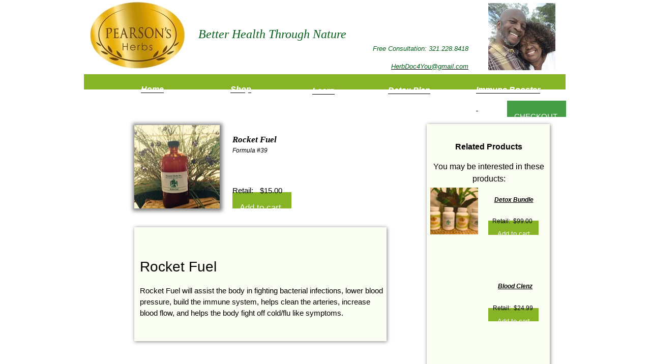

--- FILE ---
content_type: text/html; charset=utf-8
request_url: https://pearsonsherbs.com/f39-rocket-fuel
body_size: 40179
content:
<!doctype html>
<html id="pc" lang="en-US" data-breakpoints="468,950"><head pagecloud-version="2.3.14"><link rel="stylesheet" as="style" id="pagecloud-fonts-runtime-style" class="pagecloud design-safe" href="//siteassets.pagecloud.com/pearsonsherb/__pc--assets__/font/fonts.css?v=j484cfd4"><script src="https://app-assets.pagecloud.com/javascripts/libraries/jquery-latest.min.js" id="pagecloud-jquery-runtime-script" data-runtime-script="true" class="pagecloud pagecloud-runtime"></script><link rel="canonical" href="https://pearsonsherbs.com/f39-rocket-fuel" <="" body=""><meta property="og:url" content="https://pearsonsherbs.com/f39-rocket-fuel" <="" body=""><meta property="og:type" content="website" <="" body=""><link rel="preconnect" href="https://img.pagecloud.com"><link rel="preconnect" href="https://app-assets.pagecloud.com"><script src="https://connect.facebook.net/en_US/sdk.js?hash=45abcc5eeead7b052c08a39ef9ada968" async="" crossorigin="anonymous"></script><script src="https://connect.facebook.net/en_US/sdk.js?hash=45abcc5eeead7b052c08a39ef9ada968" type="text/javascript" async="" crossorigin="anonymous" pagecloud-version="2.1.1" data-pagecloud-original-type=""></script><script src="https://connect.facebook.net/en_US/sdk.js?hash=56bf585103a4c421e673a318edccbbc7" type="text/javascript" async="" crossorigin="anonymous" pagecloud-version="2.1.1" data-pagecloud-original-type="text/javascript"></script><script src="https://connect.facebook.net/en_US/sdk.js?hash=1df5d44b8f10be1fed8e0d519f026a2b" type="text/javascript" async="" crossorigin="anonymous" pagecloud-version="2.1.1" data-pagecloud-original-type="text/javascript"></script><meta name="pc-ai-onboarding" content="true"><meta name="pagecloud-responsive-mode" content="true"><meta name="viewport" content="width=device-width, initial-scale=1"><script src="https://app-assets.pagecloud.com/javascripts/libraries/pagecloud.runtime.js" id="pagecloud-runtime-script" data-runtime-script="true" class="pagecloud pagecloud-runtime"></script><meta name="file-name" content="f39-rocket-fuel"><title>Rocket Fuel</title><meta name="page-type" content="Pagecloud"><meta content="IE=edge" http-equiv="X-UA-Compatible"><meta content="text/html; charset=utf-8" http-equiv="content-type"><meta name="site-name" content="pearsonsherb"><meta name="site-type" content="1"><link rel="stylesheet" href="https://app-assets.pagecloud.com/css/libraries/pagecloud.reset.css" type="text/css" class="pagecloud design-safe"><link rel="stylesheet" href="https://app-assets.pagecloud.com/css/libraries/pagecloud.common.css" type="text/css" class="pagecloud design-safe"><script src="https://connect.facebook.net/en_US/sdk.js?hash=c5bfd8994e2722871c6880a8c0aaa80e" type="text/javascript" async="" crossorigin="anonymous" pagecloud-version="2.1.1" data-pagecloud-original-type="text/javascript"></script><script src="https://connect.facebook.net/en_US/sdk.js?hash=07346893b795c44cbf54114f5e187018&amp;ua=modern_es6" type="text/javascript" async="" crossorigin="anonymous" pagecloud-version="2.1.1" data-pagecloud-original-type="text/javascript"></script><script src="https://assets.pagecloud.com/javascripts/vendor/srcdoc-polyfill.50aaf56fd9a3.js" type="application/javascript" class="pagecloud design-safe" charset="utf-8" pagecloud-version="2.1.1"></script><script id="runtime-js" src="https://app-assets.pagecloud.com/javascripts/libraries/runtime.js" type="text/javascript" data-class="pagecloud" data-static-path="//assets.pagecloud.com/" pagecloud-version="2.1.1" data-pagecloud-original-type="text/javascript"></script><meta name="pagecloud-mobile-mode" content="true"><meta name="description" content="Finding better health through nature. Organic herbal formulas, which are capsulized. Products may strengthen your immune system and have been used to help repair systems that have been damaged. "><meta name="keywords" content="herbs, natural remidies, organic, health and wellness, vitamins, herbal, cancer, colon, blood pressure, "><link rel="stylesheet" type="disabled" _href="https://gfonts.pagecloud.com/css?family=Cinzel:100,200,300,400,500,600,700,100italic,200italic,300italic,400italic,500italic,600italic,700italic" class="pagecloud design-safe"><style id="fontLoaderAdobeBlankFontFace" type="text/css">@font-face  {font-family:AdobeBlank;src:url('[data-uri]') format('truetype')}</style><meta content="2024-04-08@12:55:59 UTC" http-equiv="last-modified"><meta content="Rocket Fuel" property="og:title"><meta content="Finding better health through nature. Organic herbal formulas, which are capsulized. Products may strengthen your immune system and have been used to help repair systems that have been damaged. " property="og:description"><meta name="twitter:card" content="summary"><meta name="twitter:title" content="Rocket Fuel"><meta name="twitter:description" content="Finding better health through nature. Organic herbal formulas, which are capsulized. Products may strengthen your immune system and have been used to help repair systems that have been damaged. "><style type="text/css" class="primary design-safe" pagecloud-id="fc24a2ed-da51-4507-b5d9-2d97e2e41796" pagecloud-unique="true" pagecloud-universal="head" pagecloud-primary-type="site-styles" pagecloud-unique-selector="">:root{} </style><meta name="site-slug" content="pearsonsherb"><script class="pagecloud design-safe" pagecloud-version="2.1.1"> window.resourceBaseUrlPAGECLOUD = "https://app-assets.pagecloud.com/bundles/";</script><script class="pagecloud design-safe" pagecloud-version="2.1.1"> window.resourceBaseUrlCSS = "https://app-assets.pagecloud.com/";</script><script class="pagecloud design-safe" pagecloud-version="2.1.1"> window.resourceBaseUrlJS = "https://app-assets.pagecloud.com/js/";</script><style id="pagecloud-fullbleed" type="text/css" class="pagecloud">
.container .fullbleed{left:calc(-50vw + 50% + 0px) !important;width:calc(100vw - 0px) !important}@media (max-width:950px){.container .fullbleed{left:0 !important}}[pagecloud-section],.container .fullbleed{box-sizing:border-box !important}
        </style><style class="pagecloud-global-style" media="(max-width: 504px)">.mobile-enabled.breakpoint-mode[pagecloud-guid="a336ec34-28f3-43c4-f325-1a13aeaec2f6"]{width:100% !important;height:100% !important;margin:0px !important;padding:0px !important;overflow:visible !important;min-width:468px !important;--page-width:950px !important;--responsive-max-width:950px !important;padding-top:0px !important;padding-right:0px !important;padding-bottom:0px !important;padding-left:0px !important}.mobile-enabled.breakpoint-mode [pagecloud-guid="7d1293c6-2863-4e75-f567-4305eba05413"]{margin-left:auto !important;margin-right:auto !important;overflow:visible !important}.mobile-enabled.breakpoint-mode [pagecloud-guid="efc742ea-80b3-455e-fafb-ca9634c6a6aa"]{width:468px !important;margin:auto !important;min-height:2228px !important}.mobile-enabled.breakpoint-mode [pagecloud-guid="ceebbaeb-460e-4e09-ee8f-cbf88ba75823"]{min-height:2228px !important}.mobile-enabled.breakpoint-mode [pagecloud-guid="6829a262-3bb3-45d1-fa96-2fa27d838367"]{width:467px !important;height:633px !important;left:0px !important;top:973px !important}.mobile-enabled.breakpoint-mode [pagecloud-guid="80407e66-a3b1-43c5-cc62-1c649bc45202"]{width:463px !important;height:253px !important;left:2px !important;top:439px !important}.mobile-enabled.breakpoint-mode [pagecloud-guid="514450c0-736c-4c6c-922a-6b34b16ab853"]{width:451px !important;height:152.5px !important;left:11px !important;top:489px !important}.mobile-enabled.breakpoint-mode [pagecloud-guid="60c9e62a-d159-4c95-a9c6-3b67be74efa8"]{line-height:1.5 !important;margin-bottom:0.7em !important;text-align:left !important}.mobile-enabled.breakpoint-mode [pagecloud-guid="e129616a-5f37-4f33-c791-baa5780e732a"]{font-family:'helvetica' !important}.mobile-enabled.breakpoint-mode [pagecloud-guid="373fa62a-ca0f-4f4e-d340-1cb00fcde573"]{font-family:'helvetica' !important}.mobile-enabled.breakpoint-mode [pagecloud-guid="6a93f514-239f-4123-fbea-2358d2a565e4"]{font-weight:100 !important;line-height:1.5 !important;text-align:left !important}.mobile-enabled.breakpoint-mode [pagecloud-guid="f15746e0-58a3-4534-9bd3-96a1c0046843"]{font-family:'helvetica' !important}.mobile-enabled.breakpoint-mode [pagecloud-guid="d189a674-ca68-4c28-9c80-a879451e7657"]{left:18px !important;top:241px !important;width:168px !important;height:164px !important}.mobile-enabled.breakpoint-mode [pagecloud-guid="d928965d-6299-42c3-d03e-db7f77ce7318"]{top:207px !important;left:346px !important;height:32px !important;width:116px !important}.mobile-enabled.breakpoint-mode [pagecloud-guid="83fa51d1-0a67-4975-a8c0-dc21c48a71fd"]{width:116px !important;height:32px !important;left:0px !important;top:0px !important}.mobile-enabled.breakpoint-mode [pagecloud-guid="bcc4251a-917a-451e-c724-5bec9c718297"]{width:88px !important;height:22px !important;left:14px !important;top:5px !important}.mobile-enabled.breakpoint-mode [pagecloud-guid="aba106be-9b94-485f-b1bc-df54dac87a60"]{line-height:1.5 !important;text-align:left !important}.mobile-enabled.breakpoint-mode [pagecloud-guid="a5f6080b-7fe2-4a4e-9d80-01beaccb930e"]{font-family:'helvetica' !important}.mobile-enabled.breakpoint-mode [pagecloud-guid="5ca763d3-2356-4eee-d4aa-f99ab2500bed"]{top:377px !important;left:203px !important;height:32px !important;width:116px !important}.mobile-enabled.breakpoint-mode [pagecloud-guid="006d1d8c-e005-499c-90bf-b7680ffd7bef"]{width:116px !important;height:32px !important;left:0px !important;top:0px !important}.mobile-enabled.breakpoint-mode [pagecloud-guid="a163d599-0f65-4b08-a8c0-f1411ab6648d"]{width:88px !important;height:25px !important;left:14px !important;top:3px !important}.mobile-enabled.breakpoint-mode [pagecloud-guid="523c1246-9817-4aea-eaa4-798951806794"]{line-height:1.5 !important;text-align:left !important}.mobile-enabled.breakpoint-mode [pagecloud-guid="6f571022-da3e-4853-af12-a234ae34f7ce"]{font-family:'helvetica' !important}.mobile-enabled.breakpoint-mode [pagecloud-guid="1530c651-13f0-411e-b49a-21e30e8690ae"]{width:83px !important;height:22px !important;left:203px !important;top:353px !important}.mobile-enabled.breakpoint-mode [pagecloud-guid="2e691a89-ab58-4fcf-87d9-f3be9a37fd7f"]{line-height:1.5 !important;text-align:left !important}.mobile-enabled.breakpoint-mode [pagecloud-guid="c9c6f87c-11dd-4555-a2df-e89f70723e89"]{font-family:'helvetica' !important}.mobile-enabled.breakpoint-mode [pagecloud-guid="951a4483-a979-4cf2-b907-d02baf37a76f"]{width:81px !important;height:22px !important;left:250px !important;top:353px !important}.mobile-enabled.breakpoint-mode [pagecloud-guid="b988c056-cdac-4638-ae7b-a4556157e069"]{line-height:1.5 !important;text-align:left !important}.mobile-enabled.breakpoint-mode [pagecloud-guid="8b401ffb-9f2a-4664-8060-3f3d1911a9e4"]{font-family:'helvetica' !important}.mobile-enabled.breakpoint-mode [pagecloud-guid="6884aaf8-5846-41d8-909f-578f40ec35ba"]{left:38px !important;top:1076px !important;width:91px !important;height:89px !important;position:absolute !important}.mobile-enabled.breakpoint-mode [pagecloud-guid="ac834ed5-feab-4462-d681-1a17f0f28bd2"]{top:1179px !important;left:24px !important;height:25px !important;width:427px !important;position:absolute !important}.mobile-enabled.breakpoint-mode [pagecloud-guid="7719d430-a933-40e5-a847-9976358d5766"]{width:427px !important;height:25px !important;left:0px !important;top:0px !important}.mobile-enabled.breakpoint-mode [pagecloud-guid="5f5ff889-41ae-4e38-b3a8-fcada2b5a291"]{width:310px !important;height:22px !important;left:57px !important;top:1px !important}.mobile-enabled.breakpoint-mode [pagecloud-guid="4ad3e4b9-40bd-4e31-c5ef-6d85442902a9"]{line-height:1.5 !important;text-align:center !important}.mobile-enabled.breakpoint-mode [pagecloud-guid="4db0a9a0-dc3f-4459-eef4-73155143d745"]{font-family:'helvetica' !important}.mobile-enabled.breakpoint-mode [pagecloud-guid="c519491b-9de7-4074-cc4c-122b821663d4"]{width:127px !important;height:22px !important;left:185px !important;top:1143px !important;position:absolute !important}.mobile-enabled.breakpoint-mode [pagecloud-guid="84295756-1234-4160-8b2a-0334fc7c7a1d"]{line-height:1.5 !important;text-align:left !important}.mobile-enabled.breakpoint-mode [pagecloud-guid="cfba417d-aeab-47a2-8d78-9e52dbd4d151"]{font-family:'helvetica' !important}.mobile-enabled.breakpoint-mode [pagecloud-guid="03a80d59-70b9-477d-de66-e9c1d5b0e384"]{width:64px !important;height:22px !important;left:225px !important;top:1143px !important;position:absolute !important}.mobile-enabled.breakpoint-mode [pagecloud-guid="12bdaea0-b689-4540-f33b-656de4d9eadd"]{line-height:1.5 !important;text-align:left !important}.mobile-enabled.breakpoint-mode [pagecloud-guid="b7b9decf-c6d7-4c33-c4fd-22644bc6f54b"]{font-family:'helvetica' !important}.mobile-enabled.breakpoint-mode [pagecloud-guid="5ca7339c-7cfe-4e0d-a7cb-5e45297a94d9"]{width:200px !important;height:22px !important;left:141px !important;top:1079px !important;position:absolute !important}.mobile-enabled.breakpoint-mode [pagecloud-guid="8e3d5662-4600-4bd9-fd7b-36c24152fd8f"]{line-height:1.5 !important;text-align:center !important}.mobile-enabled.breakpoint-mode [pagecloud-guid="39fdad95-4eeb-421f-f224-506bd073e242"]{font-family:'helvetica' !important}.mobile-enabled.breakpoint-mode [pagecloud-guid="99fcce98-4f01-4d25-bc03-18a8a50430bc"]{font-family:'helvetica' !important}.mobile-enabled.breakpoint-mode [pagecloud-guid="9274b3d2-534d-42ed-f0b5-c6026f5cef01"]{width:298px !important;height:58.5px !important;left:83px !important;top:989px !important;position:absolute !important}.mobile-enabled.breakpoint-mode [pagecloud-guid="b6d4ac94-8225-4451-d2b7-693677488d4c"]{line-height:1.5 !important;margin-bottom:0.7em !important;text-align:center !important}.mobile-enabled.breakpoint-mode [pagecloud-guid="7370fb5c-68b8-4aa1-8352-074b6abcaa8b"]{font-family:'helvetica' !important}.mobile-enabled.breakpoint-mode [pagecloud-guid="ffba8fbc-dae8-4856-d1d9-a38f50d1ea39"]{font-weight:100 !important;line-height:1.5 !important;text-align:center !important}.mobile-enabled.breakpoint-mode [pagecloud-guid="937d98e4-331c-4ebb-c2a0-755dd9e60b4c"]{font-family:'helvetica' !important}.mobile-enabled.breakpoint-mode [pagecloud-guid="fc521205-ebf4-45be-d966-19f726ff7c07"]{left:37px !important;top:1258px !important;width:91px !important;height:89px !important;position:absolute !important}.mobile-enabled.breakpoint-mode [pagecloud-guid="c7755327-455d-4751-9c14-6abdd5a7dfd4"]{top:1361px !important;left:21px !important;height:25px !important;width:427px !important;position:absolute !important}.mobile-enabled.breakpoint-mode [pagecloud-guid="192d2be2-af81-46bb-d770-2e5010590fac"]{width:427px !important;height:25px !important;left:0px !important;top:0px !important}.mobile-enabled.breakpoint-mode [pagecloud-guid="c4c549d7-12c3-4a3f-9eec-4afb782264a3"]{width:311px !important;height:22px !important;left:58px !important;top:1px !important}.mobile-enabled.breakpoint-mode [pagecloud-guid="7ee4c5ec-0877-4331-a8b7-4841a011d152"]{line-height:1.5 !important;text-align:center !important}.mobile-enabled.breakpoint-mode [pagecloud-guid="9f43e713-dd8f-417c-928c-0d2b171d59b1"]{font-family:'helvetica' !important}.mobile-enabled.breakpoint-mode [pagecloud-guid="a64295b7-884a-4adf-a207-8fe455de6c4e"]{width:81px !important;height:22px !important;left:185px !important;top:1324px !important;position:absolute !important}.mobile-enabled.breakpoint-mode [pagecloud-guid="0f89f778-c55f-44ee-d6f4-4132f99d5f96"]{line-height:1.5 !important;text-align:left !important}.mobile-enabled.breakpoint-mode [pagecloud-guid="0564c9d1-4c80-4421-984c-07fa3e2c87f8"]{font-family:'helvetica' !important}.mobile-enabled.breakpoint-mode [pagecloud-guid="865762bf-ecca-4242-e8ae-a5376c92168b"]{width:41px !important;height:22px !important;left:228px !important;top:1324px !important;position:absolute !important}.mobile-enabled.breakpoint-mode [pagecloud-guid="dee5b0fa-cc49-41bb-abdd-794fc0802065"]{line-height:1.5 !important;text-align:left !important}.mobile-enabled.breakpoint-mode [pagecloud-guid="35cbf5b7-ae2c-4509-c698-d496564c1800"]{font-family:'helvetica' !important}.mobile-enabled.breakpoint-mode [pagecloud-guid="8a76b088-25b8-4980-c6ce-b6c66ce62ff2"]{width:186px !important;height:22px !important;left:145px !important;top:1258px !important;position:absolute !important}.mobile-enabled.breakpoint-mode [pagecloud-guid="fd3929f4-0342-4380-f206-06a143074094"]{line-height:1.5 !important;text-align:center !important}.mobile-enabled.breakpoint-mode [pagecloud-guid="9c081573-0121-4705-9dd3-0f5d998f96a2"]{font-family:'helvetica' !important}.mobile-enabled.breakpoint-mode [pagecloud-guid="8781a163-3462-4779-ecaf-ab95a3c145c6"]{font-family:'helvetica' !important}.mobile-enabled.breakpoint-mode [pagecloud-guid="973cd32e-9b1b-4861-d489-983426e7128d"]{left:37px !important;top:1440px !important;width:91px !important;height:89px !important;position:absolute !important}.mobile-enabled.breakpoint-mode [pagecloud-guid="83f70d40-b0cd-421c-9b0b-710d1d97729c"]{top:1536px !important;left:22px !important;height:25px !important;width:430px !important;position:absolute !important}.mobile-enabled.breakpoint-mode [pagecloud-guid="99ee4ec3-f247-468d-d80c-fea5d2d2ef81"]{width:430px !important;height:25px !important;left:0px !important;top:0px !important}.mobile-enabled.breakpoint-mode [pagecloud-guid="5a35c302-c050-4ad3-86ae-2d6a232f0abc"]{width:312px !important;height:19.5px !important;left:59px !important;top:1px !important}.mobile-enabled.breakpoint-mode [pagecloud-guid="c208f8ca-0770-41f6-82c6-e83155bfd7cc"]{line-height:1.5 !important;text-align:center !important}.mobile-enabled.breakpoint-mode [pagecloud-guid="c7a74ee7-9dc2-4b52-9f3d-c484081e47d3"]{font-family:'helvetica' !important}.mobile-enabled.breakpoint-mode [pagecloud-guid="94a8b333-fdd7-454e-f16d-20dbc31f9a0b"]{width:41px !important;height:22px !important;left:225px !important;top:1507px !important;position:absolute !important}.mobile-enabled.breakpoint-mode [pagecloud-guid="77bae37f-6a40-4a3f-add0-784fe26d438d"]{line-height:1.5 !important;text-align:left !important}.mobile-enabled.breakpoint-mode [pagecloud-guid="834708d1-d9a5-421e-ded7-3894f42d13c7"]{font-family:'helvetica' !important}.mobile-enabled.breakpoint-mode [pagecloud-guid="9ea97c1b-a3f9-4198-a902-300931eb1da0"]{width:36px !important;height:22px !important;left:185px !important;top:1507px !important;position:absolute !important}.mobile-enabled.breakpoint-mode [pagecloud-guid="78b86d59-b9e2-44b3-9150-a85a7b4d24a5"]{line-height:1.5 !important;text-align:left !important}.mobile-enabled.breakpoint-mode [pagecloud-guid="825d9a70-ac9a-4445-cf3c-989909782986"]{font-family:'helvetica' !important}.mobile-enabled.breakpoint-mode [pagecloud-guid="99fb7c8e-afb3-4716-83c0-2e2d2c2d9939"]{width:186px !important;height:22px !important;left:148px !important;top:1440px !important;position:absolute !important}.mobile-enabled.breakpoint-mode [pagecloud-guid="a42890de-54da-4dd4-cdba-68a29e231761"]{line-height:1.5 !important;text-align:center !important}.mobile-enabled.breakpoint-mode [pagecloud-guid="efcc7636-199b-4939-af69-f9f5f178f212"]{font-family:helvetica !important}.mobile-enabled.breakpoint-mode [pagecloud-guid="c28579be-078c-4b28-dd58-85a4424da232"]{width:209px !important;height:25px !important;left:204px !important;top:241px !important}.mobile-enabled.breakpoint-mode [pagecloud-guid="6867df0c-6470-4921-ae81-a5d3441fcc86"]{line-height:1.5 !important;text-align:left !important}.mobile-enabled.breakpoint-mode [pagecloud-guid="ec6eae90-9f21-4d1c-add0-45a998238834"]{font-family:'georgia' !important}.mobile-enabled.breakpoint-mode [pagecloud-guid="ac071b4c-a1de-496d-9532-de2ebd36bd15"]{width:81px !important;height:22px !important;left:203px !important;top:265px !important}.mobile-enabled.breakpoint-mode [pagecloud-guid="8b6d4556-7c6a-4c25-8050-7801449cbd5d"]{line-height:1.5 !important;text-align:left !important}.mobile-enabled.breakpoint-mode [pagecloud-guid="e1e331aa-3cb6-49d6-ed1b-1a505adc3e74"]{font-family:'georgia' !important}.mobile-enabled.breakpoint-mode [pagecloud-guid="31c63cba-6868-4279-e25c-02dae9e97ce3"]{width:463px !important;height:228px !important;left:2px !important;top:723px !important}.mobile-enabled.breakpoint-mode [pagecloud-guid="c8d5b86c-6448-453e-ade6-8165810cd47a"]{line-height:1.5 !important;margin-bottom:0.7em !important;text-align:center !important}.mobile-enabled.breakpoint-mode [pagecloud-guid="c8224b5f-178a-4b8f-a017-5056d0072780"]{font-family:'helvetica' !important}.mobile-enabled.breakpoint-mode [pagecloud-guid="cab701dc-b24b-45ce-f4a6-121d885b024d"]{line-height:1.5 !important;margin-bottom:0.7em !important;text-align:center !important}.mobile-enabled.breakpoint-mode [pagecloud-guid="caddcbe8-e41c-4a81-9fe7-c8d4e3a4d45b"]{font-family:'helvetica' !important}.mobile-enabled.breakpoint-mode [pagecloud-guid="cd00ae01-c515-4655-eba9-bb867d9ed833"]{line-height:1.5 !important;margin-bottom:0.7em !important;text-align:center !important}.mobile-enabled.breakpoint-mode [pagecloud-guid="c057bcbb-9a02-48e8-c952-07208ffbb531"]{font-family:'helvetica' !important}.mobile-enabled.breakpoint-mode [pagecloud-guid="ca27dd03-4a98-4f28-8f79-6978de691d74"]{line-height:1.5 !important;margin-bottom:0.7em !important;text-align:center !important}.mobile-enabled.breakpoint-mode [pagecloud-guid="c17047f0-9d9f-43bf-ed88-5515a8f39fc7"]{font-family:'helvetica' !important}.mobile-enabled.breakpoint-mode [pagecloud-guid="cf4de062-645e-46f6-e986-5e1293933fc0"]{line-height:1.5 !important;margin-bottom:0.7em !important;text-align:center !important}.mobile-enabled.breakpoint-mode [pagecloud-guid="c830e6d5-1bd9-4b72-f351-35f2ed4da34c"]{font-family:'helvetica' !important}.mobile-enabled.breakpoint-mode [pagecloud-guid="cfdfdc0a-40ff-4353-eba8-7a82698bd8ce"]{line-height:1.5 !important;margin-bottom:0.7em !important;text-align:center !important}.mobile-enabled.breakpoint-mode [pagecloud-guid="cde65c22-7780-4c03-c867-f525733e7888"]{font-family:'helvetica' !important}.mobile-enabled.breakpoint-mode [pagecloud-guid="cd42f9cf-bb98-40c9-c582-e7136ef06266"]{line-height:1.5 !important;text-align:center !important}.mobile-enabled.breakpoint-mode [pagecloud-guid="c51465ea-c58e-4c84-a22b-c102f80bd2bb"]{font-family:'helvetica' !important}.mobile-enabled.breakpoint-mode [pagecloud-guid="859acaf0-32e6-46df-b404-14e2b276c24c"]{top:1639px !important;left:1px !important;height:441px !important;width:463px !important}.mobile-enabled.breakpoint-mode [pagecloud-guid="dd97fc18-2ab6-4ddc-d01c-83b9bd7fd62c"]{width:463px !important;height:441px !important;left:0px !important;top:0px !important}.mobile-enabled.breakpoint-mode [pagecloud-guid="e43d861c-3dd5-49f6-9a0e-5b763e2c8df8"]{width:135px !important;height:18px !important;left:29px !important;top:337px !important}.mobile-enabled.breakpoint-mode [pagecloud-guid="e1043cb1-c3d5-4ffe-ad7d-7ba5727509a4"]{text-align:left !important}.mobile-enabled.breakpoint-mode [pagecloud-guid="09c10465-a441-4948-fc3f-8c2ceb9c4d0b"]{font-family:'helvetica' !important;line-height:1em !important}.mobile-enabled.breakpoint-mode [pagecloud-guid="18012a1c-ae70-4694-fc6e-274b1ccda0e0"]{font-family:'helvetica' !important;line-height:1em !important}.mobile-enabled.breakpoint-mode [pagecloud-guid="8903f749-33d6-4304-a445-c8d6f5939300"]{width:155px !important;height:208.5px !important;left:9px !important;top:41px !important}.mobile-enabled.breakpoint-mode [pagecloud-guid="f803fe9d-bcc1-40eb-f21c-e077d9a45ef7"]{line-height:1.5 !important;margin-bottom:0.7em !important}.mobile-enabled.breakpoint-mode [pagecloud-guid="ec523283-b9c0-4493-871b-54809fc6cb65"]{font-family:'helvetica' !important}.mobile-enabled.breakpoint-mode [pagecloud-guid="266b7e1a-e5f3-441d-e9d9-d795c26187a6"]{font-family:'helvetica' !important}.mobile-enabled.breakpoint-mode [pagecloud-guid="77ba88b0-76c9-4463-bb41-2b487d7f39a0"]{line-height:1.5 !important}.mobile-enabled.breakpoint-mode [pagecloud-guid="3cc6ac89-eeb7-4786-b5e9-4d22bcdf400e"]{font-family:'helvetica' !important}.mobile-enabled.breakpoint-mode [pagecloud-guid="66ef9ed9-f841-4398-9add-485ec6478845"]{font-family:'helvetica' !important}.mobile-enabled.breakpoint-mode [pagecloud-guid="863b6766-46f8-4c9e-b438-1bf33e2d828d"]{width:70px !important;height:22px !important;left:211px !important;top:125px !important}.mobile-enabled.breakpoint-mode [pagecloud-guid="54e5484b-a61a-4d75-ce2a-db87c57f60a4"]{line-height:1.5 !important}.mobile-enabled.breakpoint-mode [pagecloud-guid="16d046e8-cfc4-40ef-ae3b-df3c2b238a9d"]{font-family:'helvetica' !important}.mobile-enabled.breakpoint-mode [pagecloud-guid="b4bfd4e0-ecbc-4843-a062-144d1bba8562"]{font-family:'helvetica' !important}.mobile-enabled.breakpoint-mode [pagecloud-guid="2db8f138-d01a-420d-d604-c33f0f459fde"]{width:182px !important;height:22px !important;left:211px !important;top:19px !important}.mobile-enabled.breakpoint-mode [pagecloud-guid="61927ec1-8664-4fc2-fbbf-e3e6f533eb76"]{line-height:1.5 !important}.mobile-enabled.breakpoint-mode [pagecloud-guid="7c4e9a78-314f-49e6-ef16-245af0783976"]{font-family:'helvetica' !important}.mobile-enabled.breakpoint-mode [pagecloud-guid="584299c1-5397-465c-95f6-a63c27227c04"]{font-family:'helvetica' !important}.mobile-enabled.breakpoint-mode [pagecloud-guid="639d67c0-36fb-4316-80eb-649984e046f1"]{width:242px !important;height:208px !important;left:211px !important;top:147px !important;overflow:hidden !important}.mobile-enabled.breakpoint-mode [pagecloud-guid="0f6286a8-e39e-4e37-a031-c83ec9289ce2"]{width:242px !important;height:91px !important;left:211px !important;top:41px !important;overflow:hidden !important}.mobile-enabled.breakpoint-mode [pagecloud-guid="c011bf1c-e853-430f-a356-44c9d2b2e221"]{top:26px !important;left:4px !important;height:187px !important;width:458px !important}.mobile-enabled.breakpoint-mode [pagecloud-guid="c7afca8c-7bbb-4eba-9f2e-c924f4ce5c77"]{width:458px !important;height:60px !important;left:0px !important;top:106px !important}.mobile-enabled.breakpoint-mode [pagecloud-guid="c17a9f38-7e99-4880-b669-314987dd9fb4"]{left:372px !important;top:22px !important;width:80px !important;height:80px !important}.mobile-enabled.breakpoint-mode [pagecloud-guid="cbdfbd12-ad2e-4e5e-d045-326d185ecf85"]{width:330px !important;height:11.5px !important;left:126px !important;top:0px !important}.mobile-enabled.breakpoint-mode [pagecloud-guid="ce7ae4d2-3157-4f7c-8530-feaa7b209de2"]{text-align:left !important}.mobile-enabled.breakpoint-mode [pagecloud-guid="c27f0396-0f62-44bc-8eb9-4d12fb2bbc62"]{font-family:georgia !important;line-height:0.5em !important}.mobile-enabled.breakpoint-mode [pagecloud-guid="ce06ab2e-2322-45d6-adc5-3838f566a629"]{width:193px !important;height:19.5px !important;left:158px !important;top:35px !important}.mobile-enabled.breakpoint-mode [pagecloud-guid="c3fc151a-23ec-4504-857c-368bb6671a48"]{line-height:1.5 !important;text-align:left !important}.mobile-enabled.breakpoint-mode [pagecloud-guid="c80cc03f-6f7d-4292-ce28-d72e9c5b6a76"]{font-family:'helvetica' !important}.mobile-enabled.breakpoint-mode [pagecloud-guid="c926727b-d6dc-4d7f-e673-df95cdef8081"]{width:153px !important;height:20px !important;left:189px !important;top:65px !important}.mobile-enabled.breakpoint-mode [pagecloud-guid="cec358dc-7af0-4102-d6ae-279c7bf304f4"]{line-height:1.5 !important;text-align:left !important}.mobile-enabled.breakpoint-mode [pagecloud-guid="cdfc10df-fbb6-4ae4-c116-3aa2b01b92ce"]{font-family:helvetica !important}.mobile-enabled.breakpoint-mode [pagecloud-guid="ce4718b5-9128-4623-fa11-98909ddc171e"]{font-family:helvetica !important}.mobile-enabled.breakpoint-mode [pagecloud-guid="c2e55b7a-5a48-4707-b19d-82bc9e26b0de"]{left:9px !important;top:4px !important;width:119px !important;height:86px !important}.mobile-enabled.breakpoint-mode [pagecloud-guid="c195315d-a515-461e-f9b8-803ee88163c9"]{width:46px !important;height:24px !important;left:117px !important;top:124px !important}.mobile-enabled.breakpoint-mode [pagecloud-guid="c6054304-b87e-4952-e659-b962747c040a"]{line-height:1.5 !important;text-align:left !important}.mobile-enabled.breakpoint-mode [pagecloud-guid="c9c78170-b95f-47ed-a377-96c1f64fd3f1"]{font-family:'helvetica' !important}.mobile-enabled.breakpoint-mode [pagecloud-guid="c4d042c4-ec3b-473a-8ae4-8c6c943f5818"]{width:83px !important;height:24px !important;left:15px !important;top:124px !important}.mobile-enabled.breakpoint-mode [pagecloud-guid="cfd8fb1b-a017-4f10-98a6-fd8c37e4e46e"]{line-height:1.5 !important;text-align:left !important}.mobile-enabled.breakpoint-mode [pagecloud-guid="c7e40643-f239-48ad-f458-74ab799789b9"]{font-family:'helvetica' !important}.mobile-enabled.breakpoint-mode [pagecloud-guid="cf5624a3-dd17-4b95-918a-03cffac4a087"]{font-family:'helvetica' !important}.mobile-enabled.breakpoint-mode [pagecloud-guid="ca7e0daa-ec02-494f-de45-fb3a1a335ea2"]{width:47px !important;height:48px !important;left:303px !important;top:112px !important}.mobile-enabled.breakpoint-mode [pagecloud-guid="cab782c3-ecba-4324-ee59-91ada73d00e6"]{line-height:1.5 !important;text-align:left !important}.mobile-enabled.breakpoint-mode [pagecloud-guid="c20e1e23-f94b-423a-ce5a-09b94c3f15dc"]{font-family:'helvetica' !important}.mobile-enabled.breakpoint-mode [pagecloud-guid="c95a661c-9877-43f5-ee48-d34d474966e3"]{font-family:'helvetica' !important}.mobile-enabled.breakpoint-mode [pagecloud-guid="cd317efc-add4-440d-8883-8fa668a5dbb1"]{width:66px !important;height:73.5px !important;left:388px !important;top:113px !important}.mobile-enabled.breakpoint-mode [pagecloud-guid="c434e612-dadd-4a03-a1c1-789cdc98e579"]{line-height:1.5 !important;margin-bottom:0.7em !important;text-align:left !important}.mobile-enabled.breakpoint-mode [pagecloud-guid="ceb3e062-0eed-404b-ab73-1cf40f366405"]{font-family:'helvetica' !important}.mobile-enabled.breakpoint-mode [pagecloud-guid="c922b1f3-637a-4d87-b348-e1a01b75eb2b"]{width:45px !important;height:24px !important;left:208px !important;top:124px !important}.mobile-enabled.breakpoint-mode [pagecloud-guid="cc402b5b-def4-48c8-dd17-663705bfa937"]{line-height:1.5 !important;text-align:left !important}.mobile-enabled.breakpoint-mode [pagecloud-guid="c6890d8c-52ce-454c-996f-b9c52f1c1837"]{font-family:'helvetica' !important}.mobile-enabled.breakpoint-mode [pagecloud-guid="ce76caea-92a3-40f4-c13d-99f143a06581"]{font-family:'helvetica' !important}</style><style type="text/css" class="atomic pagecloud design-safe" data-breakpoints="desktop">.Ac\(st\){align-content:stretch}.Bdc\(r00000000\){border-color:rgba(0,0,0,0)}.Bds\(none\){border-style:none}.Bgc\(r19851bcf\){background-color:rgba(25,133,27,0.81)}.Bgc\(r87b427\){background-color:rgb(135,180,39)}.Bgc\(rd0f48019\){background-color:rgba(208,244,128,0.1)}.Bgc\(rffffff\){background-color:rgb(255,255,255)}.Bgc\(transparent\){background-color:transparent}.Bgp\(50\%\\\+50\%\){background-position:50% 50%}.Bgr\(nr\){background-repeat:no-repeat}.Bgz\(cv\){background-size:cover}.Bxsh\(1\,1\,7\,0\,r0000007f\){box-shadow:1px 1px 7px 0px rgba(0,0,0,0.5)}.Bxsh\(1\,1\,7\,4\,r0000007f\){box-shadow:1px 1px 7px 4px rgba(0,0,0,0.5)}.C\(r000000\){color:rgb(0,0,0)}.C\(r066019\){color:rgb(6,96,25)}.C\(r5d5d5d\){color:rgb(93,93,93)}.C\(rf5f5f5\){color:rgb(245,245,245)}.C\(rffffff\){color:rgb(255,255,255)}.D\(b\){display:block}.Fs\(i\){font-style:italic}.Fs\(n\){font-style:normal}.Fw\(b\){font-weight:bold}.Fz\(12\){font-size:12px}.Fz\(13\){font-size:13px}.Fz\(14\){font-size:14px}.Fz\(15\){font-size:15px}.Fz\(16\){font-size:16px}.Fz\(16\.3077\){font-size:16.3077px}.Fz\(17\){font-size:17px}.Fz\(20\){font-size:20px}.Fz\(24\){font-size:24px}.Fz\(28\){font-size:28px}.Gdtc\(1fr\){grid-template-columns:1fr}.Op\(100\){opacity:1}.Pos\(a\){position:absolute !important}.Pos\(r\){position:relative !important}.Td\(none\){ -webkit-text-decoration: none;text-decoration:none}.Td\(none\\\+solid\\\+rgb\(0\,\\\+0\,\\\+0\)\){ text-decoration: none}.Td\(none\\\+solid\\\+rgb\(174\,\\\+169\,\\\+85\)\){ text-decoration: none}.Td\(none\\\+solid\\\+rgb\(89\,\\\+75\,\\\+59\)\){ text-decoration: none}</style><style type="text/css" class="atomic pagecloud design-safe" media="(max-width: 504px)" data-breakpoints="mobile">.m\:Ac\(st\).m\:Ac\(st\){align-content:stretch}.m\:Bdc\(r00000000\).m\:Bdc\(r00000000\){border-color:rgba(0,0,0,0)}.m\:Bds\(none\).m\:Bds\(none\){border-style:none}.m\:Bgc\(r19851bcf\).m\:Bgc\(r19851bcf\){background-color:rgba(25,133,27,0.81)}.m\:Bgc\(r87b427\).m\:Bgc\(r87b427\){background-color:rgb(135,180,39)}.m\:Bgc\(rd0f48019\).m\:Bgc\(rd0f48019\){background-color:rgba(208,244,128,0.1)}.m\:Bgc\(reeeeee\).m\:Bgc\(reeeeee\){background-color:rgb(238,238,238)}.m\:Bgc\(transparent\).m\:Bgc\(transparent\){background-color:transparent}.m\:Bgc\(white\).m\:Bgc\(white\){background-color:white}.m\:Bgp\(50\%\\\+50\%\).m\:Bgp\(50\%\\\+50\%\){background-position:50% 50%}.m\:Bgp\(center\\\+center\).m\:Bgp\(center\\\+center\){background-position:center center}.m\:Bgr\(nr\).m\:Bgr\(nr\){background-repeat:no-repeat}.m\:Bgz\(cv\).m\:Bgz\(cv\){background-size:cover}.m\:Bxsh\(1\,1\,7\,0\,r0000007f\).m\:Bxsh\(1\,1\,7\,0\,r0000007f\){box-shadow:1px 1px 7px 0px rgba(0,0,0,0.5)}.m\:Bxsh\(1\,1\,7\,4\,r0000007f\).m\:Bxsh\(1\,1\,7\,4\,r0000007f\){box-shadow:1px 1px 7px 4px rgba(0,0,0,0.5)}.m\:C\(\#ffffff\).m\:C\(\#ffffff\){color:#ffffff}.m\:C\(r000000\).m\:C\(r000000\){color:rgb(0,0,0)}.m\:C\(r066019\).m\:C\(r066019\){color:rgb(6,96,25)}.m\:C\(r5d5d5d\).m\:C\(r5d5d5d\){color:rgb(93,93,93)}.m\:C\(rf5f5f5\).m\:C\(rf5f5f5\){color:rgb(245,245,245)}.m\:C\(rffffff\).m\:C\(rffffff\){color:rgb(255,255,255)}.m\:D\(b\).m\:D\(b\){display:block}.m\:Fs\(i\).m\:Fs\(i\){font-style:italic}.m\:Fs\(n\).m\:Fs\(n\){font-style:normal}.m\:Fw\(b\).m\:Fw\(b\){font-weight:bold}.m\:Fz\(12\).m\:Fz\(12\){font-size:12px}.m\:Fz\(13\).m\:Fz\(13\){font-size:13px}.m\:Fz\(14\).m\:Fz\(14\){font-size:14px}.m\:Fz\(15\).m\:Fz\(15\){font-size:15px}.m\:Fz\(16\).m\:Fz\(16\){font-size:16px}.m\:Fz\(17\).m\:Fz\(17\){font-size:17px}.m\:Fz\(20\).m\:Fz\(20\){font-size:20px}.m\:Fz\(23\).m\:Fz\(23\){font-size:23px}.m\:Fz\(28\).m\:Fz\(28\){font-size:28px}.m\:Fz\(36\).m\:Fz\(36\){font-size:36px}.m\:Fz\(7\.90719\).m\:Fz\(7\.90719\){font-size:7.90719px}.m\:Gdtc\(minmax\(0\,\\\+1fr\)\).m\:Gdtc\(minmax\(0\,\\\+1fr\)\){grid-template-columns:minmax(0,1fr)}.m\:Op\(100\).m\:Op\(100\){opacity:1}.m\:Pb\(0\).m\:Pb\(0\){padding-bottom:0px}.m\:Pend\(0\).m\:Pend\(0\){padding-right:0px}.m\:Pos\(a\).m\:Pos\(a\){position:absolute !important}.m\:Pos\(r\).m\:Pos\(r\){position:relative !important}.m\:Pstart\(0\).m\:Pstart\(0\){padding-left:0px}.m\:Pt\(0\).m\:Pt\(0\){padding-top:0px}.m\:Td\(none\).m\:Td\(none\){ -webkit-text-decoration: none;text-decoration:none}.m\:Td\(none\\\+solid\\\+rgb\(0\,\\\+0\,\\\+0\)\).m\:Td\(none\\\+solid\\\+rgb\(0\,\\\+0\,\\\+0\)\){ text-decoration: none}.m\:Td\(none\\\+solid\\\+rgb\(255\,\\\+255\,\\\+255\)\).m\:Td\(none\\\+solid\\\+rgb\(255\,\\\+255\,\\\+255\)\){ text-decoration: none}.m\:Td\(none\\\+solid\\\+rgb\(89\,\\\+75\,\\\+59\)\).m\:Td\(none\\\+solid\\\+rgb\(89\,\\\+75\,\\\+59\)\){ text-decoration: none}.m\:Td\(none\\\+solid\\\+rgb\(93\,\\\+93\,\\\+93\)\).m\:Td\(none\\\+solid\\\+rgb\(93\,\\\+93\,\\\+93\)\){ text-decoration: none}</style></head><body class="Bgc(rffffff) m:Bgc(reeeeee) pc-modern-events m:Pt(0) m:Pend(0) m:Pb(0) m:Pstart(0) runtime breakpoint-mode mobile-enabled" style="width:100%;height:100%;margin:0px;padding:0px;overflow:visible;min-width:950px;--page-width:950px;--responsive-max-width:950px;" pagecloud-lm="desktop" data-alt-style="width: 100%; height: 100%; margin: 0px; padding: 0px; overflow: visible; min-width: 468px; --page-width: 950px; --responsive-max-width: 950px; padding-top: 0px; padding-right: 0px; padding-bottom: 0px; padding-left: 0px;" pagecloud-guid="a336ec34-28f3-43c4-f325-1a13aeaec2f6" pagecloud-version="2.4.1" data-gr-ext-installed="" data-new-gr-c-s-loaded="14.1154.0" data-new-gr-c-s-check-loaded="14.1166.0">
<div class="top-gutter" style="height:0px;"></div>
<section id="page" class="mobile-top Pos(r) m:Pos(r) m:Bgc(white) m:D(b)" pagecloud-lm="desktop" data-alt-style="margin-left: auto; margin-right: auto; overflow: visible;" pagecloud-guid="7d1293c6-2863-4e75-f567-4305eba05413" pagecloud-section="grid" pagecloud-version="2.3.2" pagecloud-abs-section=""><div class="container Pos(r) m:Pos(r) grid Gdtc(1fr) m:Gdtc(minmax(0,\+1fr)) m:Ac(st) Ac(st)" style="width:950px;margin:auto;min-height:1557px;" pagecloud-lm="desktop" data-alt-style="width: 468px; margin: auto; min-height: 2228px;" pagecloud-guid="efc742ea-80b3-455e-fafb-ca9634c6a6aa" pagecloud-version="2.3.11">
<div class="container" style="min-height:auto;" pagecloud-lm="desktop" data-alt-style="min-height: 2228px;" pagecloud-guid="ceebbaeb-460e-4e09-ee8f-cbf88ba75823"><a href="/" class="object Bgc(rd0f48019) Op(100) Pos(a) Bds(none) Bdc(r00000000) Bxsh(1,1,7,0,r0000007f) m:Bgc(rd0f48019) m:Op(100) m:Pos(a) m:Bds(none) m:Bdc(r00000000) m:Bxsh(1,1,7,0,r0000007f)" style="width:242px;height:583px;left:674px;top:244px;" pagecloud-lm="desktop" data-alt-style="width: 467px; height: 633px; left: 0px; top: 973px;" pagecloud-guid="6829a262-3bb3-45d1-fa96-2fa27d838367" pagecloud-version="1.1.14"></a><div class="object Bgc(rd0f48019) Op(100) Pos(a) Bds(none) Bdc(r00000000) Bxsh(1,1,7,0,r0000007f) m:Bgc(rd0f48019) m:Op(100) m:Pos(a) m:Bds(none) m:Bdc(r00000000) m:Bxsh(1,1,7,0,r0000007f)" style="width:496px;height:224px;left:99px;top:447px;" pagecloud-lm="desktop" data-alt-style="width: 463px; height: 253px; left: 2px; top: 439px;" pagecloud-guid="80407e66-a3b1-43c5-cc62-1c649bc45202" pagecloud-version="1.0.0"></div><div class="object text Bgc(transparent) Pos(a) D(b) m:Bgc(transparent) m:Pos(a) m:D(b)" style="width:482px;height:119px;left:110px;top:489px;" spellcheck="false" pagecloud-lm="desktop" data-alt-style="width: 451px; height: 152.5px; left: 11px; top: 489px;" pagecloud-guid="514450c0-736c-4c6c-922a-6b34b16ab853" pagecloud-version="1.1.6"><div class="content" pagecloud-lm="desktop" pagecloud-guid="3d0493ba-9d55-411e-ed12-792dddd834ac">
<p style="line-height:1.5;margin-bottom:0.7em;text-align:left;" pagecloud-lm="desktop" data-alt-style="line-height: 1.5; margin-bottom: 0.7em; text-align: left;" pagecloud-guid="60c9e62a-d159-4c95-a9c6-3b67be74efa8"><span class="C(r000000) Fz(28) Fs(n) Td(none) m:C(r000000) m:Fz(28) m:Fs(n) m:Td(none)" style="font-family:'helvetica';" data-block="true" pagecloud-lm="desktop" data-alt-style="font-family: 'helvetica';" pagecloud-guid="e129616a-5f37-4f33-c791-baa5780e732a"><span class="m:C(r000000) m:Fz(36) m:Fs(n) m:Td(none)" style="font-family:helvetica;" pagecloud-lm="desktop" data-alt-style="font-family: 'helvetica';" pagecloud-guid="373fa62a-ca0f-4f4e-d340-1cb00fcde573">Rocket Fuel</span></span></p>
<p style="font-weight:100;line-height:1.5;text-align:left;" pagecloud-lm="desktop" data-alt-style="font-weight: 100; line-height: 1.5; text-align: left;" pagecloud-guid="6a93f514-239f-4123-fbea-2358d2a565e4" data-margin-bottom="0.7em"><span class="Fz(15) Fs(n) Td(none) m:Fz(15) m:Fs(n) m:Td(none)" style="font-family:'helvetica';" data-block="true" pagecloud-lm="desktop" data-alt-style="font-family: 'helvetica';" pagecloud-guid="f15746e0-58a3-4534-9bd3-96a1c0046843">Rocket Fuel will assist the body in fighting bacterial infections, lower blood pressure, build the immune system, helps clean the arteries, increase blood flow, and helps the body fight off cold/flu like symptoms.</span></p>
</div></div><div class="object image proportionate background Pos(a) Bxsh(1,1,7,4,r0000007f) Bgp(50%\+50%) Bgz(cv) Bgr(nr) m:Pos(a) m:Bxsh(1,1,7,4,r0000007f) m:Bgp(center\+center) m:Bgz(cv) m:Bgr(nr)" style="left:99px;top:246px;width:168px;height:164px;" pagecloud-lm="desktop" data-alt-style="left: 18px; top: 241px; width: 168px; height: 164px;" pagecloud-guid="d189a674-ca68-4c28-9c80-a879451e7657" data-aspect-ratio="168x164" pagecloud-version="2.3.12" data-original-image="//siteassets.pagecloud.com/pearsonsherb/images/image-ID-b10eb719-8192-47b9-eb20-a74ea8b5461f.jpeg" data-original-ratio="1990x2305" data-alt-aspect-ratio="168x164"><style class="pagecloud design-safe" pagecloud-parent-id="d189a674-ca68-4c28-9c80-a879451e7657">[pagecloud-guid="d189a674-ca68-4c28-9c80-a879451e7657"]{background-image:url("//img.pagecloud.com/7m-ytsEWbsHkq6tcbre3tqkR_DQ=/168x0/filters:no_upscale()/pearsonsherb/images/image-ID-b10eb719-8192-47b9-eb20-a74ea8b5461f.jpeg")}@media (-webkit-min-device-pixel-ratio:2),(-webkit-min-device-pixel-ratio:192dpi),(-webkit-min-device-pixel-ratio:2dppx){[pagecloud-guid="d189a674-ca68-4c28-9c80-a879451e7657"]{background-image:url("//img.pagecloud.com/M7VHEBga0A86m_D-3-zg_Mpltu8=/336x0/filters:no_upscale()/pearsonsherb/images/image-ID-b10eb719-8192-47b9-eb20-a74ea8b5461f.jpeg")}}
</style></div><a href="https://www.paypal.com/cgi-bin/webscr?cmd=_cart&amp;business=US6GUVZ2S2U2A&amp;display=1" class="group object Pos(a) m:Pos(a) pc-comp" style="top:198px;left:832px;height:32px;width:116px;" target="_blank" pagecloud-lm="desktop" data-alt-style="top: 207px; left: 346px; height: 32px; width: 116px;" pagecloud-guid="d928965d-6299-42c3-d03e-db7f77ce7318" pagecloud-version="2.3.23"><div class="object grouped Bgc(r19851bcf) Op(100) Pos(a) m:Bgc(r19851bcf) m:Op(100) m:Pos(a)" style="width:116px;height:32px;left:0px;top:0px;" pagecloud-lm="desktop" data-alt-style="width: 116px; height: 32px; left: 0px; top: 0px;" pagecloud-guid="83fa51d1-0a67-4975-a8c0-dc21c48a71fd" data-top-percent="0" data-left-percent="0" pagecloud-version="1.0.0" data-width-percent="1" data-height-percent="1" data-alt-top-percent="0" data-alt-left-percent="0" data-alt-width-percent="1" data-alt-height-percent="1"></div>
<div class="object text grouped Bgc(transparent) Pos(a) D(b) m:Bgc(transparent) m:Pos(a) m:D(b)" style="width:88px;height:22px;left:14px;top:5px;" spellcheck="false" pagecloud-lm="desktop" data-alt-style="width: 88px; height: 22px; left: 14px; top: 5px;" pagecloud-guid="bcc4251a-917a-451e-c724-5bec9c718297" data-top-percent="0.15625" data-left-percent="0.1206896551724138" pagecloud-version="1.1.6" data-width-percent="0.7586206896551724" data-height-percent="0.6875" data-alt-top-percent="0.15625" data-alt-left-percent="0.1206896551724138" data-alt-width-percent="0.7586206896551724" data-alt-height-percent="0.6875"><div class="content" pagecloud-lm="desktop" pagecloud-guid="3fc06ace-423e-48a9-cd2c-1229c2d66d69"><p style="line-height:1.5;text-align:left;" pagecloud-lm="desktop" data-alt-style="line-height: 1.5; text-align: left;" pagecloud-guid="aba106be-9b94-485f-b1bc-df54dac87a60" data-margin-bottom="0.7em"><span class="C(rf5f5f5) Fz(15) Fs(n) Td(none) m:C(rf5f5f5) m:Fz(15) m:Fs(n) m:Td(none)" style="font-family:'helvetica';" data-block="true" pagecloud-lm="desktop" data-alt-style="font-family: 'helvetica';" pagecloud-guid="a5f6080b-7fe2-4a4e-9d80-01beaccb930e"><span class="" pagecloud-lm="desktop" pagecloud-guid="2b7c56f8-b095-4380-b013-d25df4f5e9ce">CHECKOUT</span></span></p></div></div></a><a href="https://www.paypal.com/cgi-bin/webscr?cmd=_s-xclick&amp;hosted_button_id=ANJWL92JQK5JQ" class="group object Pos(a) m:Pos(a) pc-comp" style="top:378px;left:292px;height:32px;width:116px;" target="_blank" pagecloud-lm="desktop" data-alt-style="top: 377px; left: 203px; height: 32px; width: 116px;" pagecloud-guid="5ca763d3-2356-4eee-d4aa-f99ab2500bed" pagecloud-version="2.3.23"><div class="object grouped Op(100) Pos(a) m:Op(100) m:Pos(a) Bgc(r87b427) m:Bgc(r87b427)" style="width:116px;height:32px;left:0px;top:0px;" pagecloud-lm="desktop" data-alt-style="width: 116px; height: 32px; left: 0px; top: 0px;" pagecloud-guid="006d1d8c-e005-499c-90bf-b7680ffd7bef" data-top-percent="0" data-left-percent="0" pagecloud-version="1.0.0" data-width-percent="1" data-height-percent="1" data-alt-top-percent="0" data-alt-left-percent="0" data-alt-width-percent="1" data-alt-height-percent="1"></div>
<div class="object text grouped Bgc(transparent) Pos(a) D(b) m:Bgc(transparent) m:Pos(a) m:D(b)" style="width:88px;height:25px;left:14px;top:3px;" spellcheck="false" pagecloud-lm="desktop" data-alt-style="width: 88px; height: 25px; left: 14px; top: 3px;" pagecloud-guid="a163d599-0f65-4b08-a8c0-f1411ab6648d" data-top-percent="0.09375" data-left-percent="0.1206896551724138" pagecloud-version="1.1.6" data-width-percent="0.7586206896551724" data-height-percent="0.78125" data-alt-top-percent="0.09375" data-alt-left-percent="0.1206896551724138" data-alt-width-percent="0.7586206896551724" data-alt-height-percent="0.78125"><div class="content" pagecloud-lm="desktop" pagecloud-guid="c4bce9ed-29fe-4521-a6a2-30399ed0a4b0"><p style="line-height:1.5;text-align:left;" pagecloud-lm="desktop" data-alt-style="line-height: 1.5; text-align: left;" pagecloud-guid="523c1246-9817-4aea-eaa4-798951806794" data-margin-bottom="0.7em"><span class="C(rf5f5f5) Fz(17) Fs(n) Td(none) m:C(rf5f5f5) m:Fz(17) m:Fs(n) m:Td(none)" style="font-family:'helvetica';" data-block="true" pagecloud-lm="desktop" data-alt-style="font-family: 'helvetica';" pagecloud-guid="6f571022-da3e-4853-af12-a234ae34f7ce"><span class="" pagecloud-lm="desktop" pagecloud-guid="82dcde11-2228-429d-8685-1cb7080215bd">Add to cart</span></span></p></div></div></a><div class="object text Bgc(transparent) Pos(a) D(b) m:Bgc(transparent) m:Pos(a) m:D(b)" style="width:81px;height:22px;left:292px;top:349px;" spellcheck="false" pagecloud-lm="desktop" data-alt-style="width: 83px; height: 22px; left: 203px; top: 353px;" pagecloud-guid="1530c651-13f0-411e-b49a-21e30e8690ae" pagecloud-version="1.1.6"><div class="content" pagecloud-lm="desktop" pagecloud-guid="7fa95f35-da30-4abe-a38f-641cf22d249e"><p style="line-height:1.5;text-align:left;" pagecloud-lm="desktop" data-alt-style="line-height: 1.5; text-align: left;" pagecloud-guid="2e691a89-ab58-4fcf-87d9-f3be9a37fd7f" data-margin-bottom="0.7em"><span class="Fz(15) Fs(n) Td(none) m:Fz(15) m:Fs(n) m:Td(none)" style="font-family:'helvetica';" data-block="true" pagecloud-lm="desktop" data-alt-style="font-family: 'helvetica';" pagecloud-guid="c9c6f87c-11dd-4555-a2df-e89f70723e89">Retail:</span></p></div></div><div class="object text Bgc(transparent) Pos(a) D(b) m:Bgc(transparent) m:Pos(a) m:D(b)" style="width:81px;height:22px;left:346px;top:349px;" spellcheck="false" pagecloud-lm="desktop" data-alt-style="width: 81px; height: 22px; left: 250px; top: 353px;" pagecloud-guid="951a4483-a979-4cf2-b907-d02baf37a76f" pagecloud-version="1.1.6"><div class="content" pagecloud-lm="desktop" pagecloud-guid="c2554f14-9f32-4112-a439-73bd2b94bcfa"><p style="line-height:1.5;text-align:left;" pagecloud-lm="desktop" data-alt-style="line-height: 1.5; text-align: left;" pagecloud-guid="b988c056-cdac-4638-ae7b-a4556157e069" data-margin-bottom="0.7em"><span class="Fz(15) Fs(n) Td(none\+solid\+rgb(0,\+0,\+0)) m:Fz(15) m:Fs(n) m:Td(none)" style="font-family:'helvetica';" data-block="true" pagecloud-lm="desktop" data-alt-style="font-family: 'helvetica';" pagecloud-guid="8b401ffb-9f2a-4664-8060-3f3d1911a9e4">$15.00</span></p></div></div><a href="/detoxplan" class="object image proportionate background Pos(a) Bgp(50%\+50%) Bgz(cv) Bgr(nr) m:Pos(a) m:Bgp(center\+center) m:Bgz(cv) m:Bgr(nr)" style="left:681px;top:369px;width:94px;height:92px;position:absolute;" pagecloud-lm="desktop" data-alt-style="left: 38px; top: 1076px; width: 91px; height: 89px; position: absolute;" pagecloud-guid="6884aaf8-5846-41d8-909f-578f40ec35ba" data-aspect-ratio="94x92" pagecloud-version="2.3.12" data-original-image="//siteassets.pagecloud.com/pearsonsherb/images/image-ID-22594131-61b3-48a6-e823-7503cf5e8e40.jpeg" data-original-ratio="2048x1537" data-alt-aspect-ratio="91x89"><style class="pagecloud design-safe" pagecloud-parent-id="6884aaf8-5846-41d8-909f-578f40ec35ba">[pagecloud-guid="6884aaf8-5846-41d8-909f-578f40ec35ba"]{background-image:url("//img.pagecloud.com/FYlrKQztZaGdzQBTVAxWFZq7BWU=/94x0/filters:no_upscale()/pearsonsherb/images/image-ID-22594131-61b3-48a6-e823-7503cf5e8e40.jpeg")}@media (-webkit-min-device-pixel-ratio:2),(-webkit-min-device-pixel-ratio:192dpi),(-webkit-min-device-pixel-ratio:2dppx){[pagecloud-guid="6884aaf8-5846-41d8-909f-578f40ec35ba"]{background-image:url("//img.pagecloud.com/PFI8Q_8ENt7WnNrJ0eCS4Jx5ON0=/188x0/filters:no_upscale()/pearsonsherb/images/image-ID-22594131-61b3-48a6-e823-7503cf5e8e40.jpeg")}}
</style></a><a href="https://www.paypal.com/cgi-bin/webscr?cmd=_s-xclick&amp;hosted_button_id=R793GLSTZ2W6J" class="group object Pos(a) m:Pos(a) pc-comp" style="top:434px;left:795px;height:28px;width:99px;position:absolute;" target="_blank" pagecloud-lm="desktop" data-alt-style="top: 1179px; left: 24px; height: 25px; width: 427px; position: absolute;" pagecloud-guid="ac834ed5-feab-4462-d681-1a17f0f28bd2" pagecloud-version="2.3.23"><div class="object grouped Op(100) Pos(a) m:Op(100) m:Pos(a) Bgc(r87b427) m:Bgc(r87b427)" style="width:99px;height:28px;left:0px;top:0px;" pagecloud-lm="desktop" data-alt-style="width: 427px; height: 25px; left: 0px; top: 0px;" pagecloud-guid="7719d430-a933-40e5-a847-9976358d5766" data-top-percent="0" data-left-percent="0" pagecloud-version="1.0.0" data-width-percent="1" data-height-percent="1" data-alt-top-percent="0" data-alt-left-percent="0" data-alt-width-percent="1" data-alt-height-percent="1"></div>
<div class="object text grouped Bgc(transparent) Pos(a) D(b) m:Bgc(transparent) m:Pos(a) m:D(b)" style="width:72px;height:25px;left:14px;top:1px;" spellcheck="false" pagecloud-lm="desktop" data-alt-style="width: 310px; height: 22px; left: 57px; top: 1px;" pagecloud-guid="5f5ff889-41ae-4e38-b3a8-fcada2b5a291" data-top-percent="0.03571428571428571" data-left-percent="0.1414141414141414" pagecloud-version="1.1.6" data-width-percent="0.7272727272727273" data-height-percent="0.8928571428571429" data-alt-top-percent="0.04" data-alt-left-percent="0.13348946135831383" data-alt-width-percent="0.7259953161592506" data-alt-height-percent="0.88"><div class="content" pagecloud-lm="desktop" pagecloud-guid="70e9df76-086d-4b7e-b044-28bb1e4909d9"><p style="line-height:1.5;text-align:center;" pagecloud-lm="desktop" data-alt-style="line-height: 1.5; text-align: center;" pagecloud-guid="4ad3e4b9-40bd-4e31-c5ef-6d85442902a9" data-margin-bottom="0.7em"><span class="C(rf5f5f5) Fz(13) Fs(n) Td(none) m:C(rf5f5f5) m:Fz(13) m:Fs(n) m:Td(none)" style="font-family:'helvetica';" data-block="true" pagecloud-lm="desktop" data-alt-style="font-family: 'helvetica';" pagecloud-guid="4db0a9a0-dc3f-4459-eef4-73155143d745"><span class="" pagecloud-lm="desktop" pagecloud-guid="53d05f8b-792a-4d58-f6bf-08e1f727fa35">Add to cart</span></span></p></div></div></a><div class="object text Bgc(transparent) Pos(a) D(b) m:Bgc(transparent) m:Pos(a) m:D(b)" style="width:84px;height:23px;left:803px;top:411px;position:absolute;" spellcheck="false" pagecloud-lm="desktop" data-alt-style="width: 127px; height: 22px; left: 185px; top: 1143px; position: absolute;" pagecloud-guid="c519491b-9de7-4074-cc4c-122b821663d4" pagecloud-version="1.1.6"><div class="content" pagecloud-lm="desktop" pagecloud-guid="b39ca67e-99c4-4a04-ddd3-16640dcb82b6"><p style="line-height:1.5;text-align:left;" pagecloud-lm="desktop" data-alt-style="line-height: 1.5; text-align: left;" pagecloud-guid="84295756-1234-4160-8b2a-0334fc7c7a1d" data-margin-bottom="0.7em"><span class="Fz(12) Fs(n) Td(none) m:Fz(12) m:Fs(n) m:Td(none)" style="font-family:'helvetica';" data-block="true" pagecloud-lm="desktop" data-alt-style="font-family: 'helvetica';" pagecloud-guid="cfba417d-aeab-47a2-8d78-9e52dbd4d151"><span class="" pagecloud-lm="desktop" pagecloud-guid="20a5bb99-5acc-4d85-e698-487ce527459f">Retail:</span></span></p></div></div><div class="object text Bgc(transparent) Pos(a) D(b) m:Bgc(transparent) m:Pos(a) m:D(b)" style="width:43px;height:23px;left:844px;top:411px;position:absolute;" spellcheck="false" pagecloud-lm="desktop" data-alt-style="width: 64px; height: 22px; left: 225px; top: 1143px; position: absolute;" pagecloud-guid="03a80d59-70b9-477d-de66-e9c1d5b0e384" pagecloud-version="1.1.6"><div class="content" pagecloud-lm="desktop" pagecloud-guid="1ded6dfb-bad2-4b45-a49a-f1fb375ea2ef"><p style="line-height:1.5;text-align:left;" pagecloud-lm="desktop" data-alt-style="line-height: 1.5; text-align: left;" pagecloud-guid="12bdaea0-b689-4540-f33b-656de4d9eadd" data-margin-bottom="0.7em"><span class="Fz(12) Fs(n) Td(none) m:Fz(12) m:Fs(n) m:Td(none)" style="font-family:'helvetica';" data-block="true" pagecloud-lm="desktop" data-alt-style="font-family: 'helvetica';" pagecloud-guid="b7b9decf-c6d7-4c33-c4fd-22644bc6f54b"><span class="" pagecloud-lm="desktop" pagecloud-guid="767fe7ab-ce7e-4d39-d312-b98400483f62">$99.00</span></span></p></div></div><a href="/detoxplan" class="object text Bgc(transparent) Pos(a) D(b) m:Bgc(transparent) m:Pos(a) m:D(b)" style="width:118px;height:23px;left:786px;top:369px;position:absolute;" spellcheck="false" pagecloud-lm="desktop" data-alt-style="width: 200px; height: 22px; left: 141px; top: 1079px; position: absolute;" pagecloud-guid="5ca7339c-7cfe-4e0d-a7cb-5e45297a94d9" pagecloud-version="1.1.14"><div class="content" pagecloud-lm="desktop" pagecloud-guid="b9c7e56f-e312-485e-deed-f27cb5faded6"><p style="line-height:1.5;text-align:center;" pagecloud-lm="desktop" data-alt-style="line-height: 1.5; text-align: center;" pagecloud-guid="8e3d5662-4600-4bd9-fd7b-36c24152fd8f" data-margin-bottom="0.7em"><span class="Fz(12) Fs(i) Fw(b) Td(none) m:Fz(12) m:Fs(i) m:Fw(b) m:Td(none)" style="font-family:'helvetica';" data-block="true" pagecloud-lm="desktop" data-alt-style="font-family: 'helvetica';" pagecloud-guid="39fdad95-4eeb-421f-f224-506bd073e242"><span class="" pagecloud-lm="desktop" pagecloud-guid="ddd1e44a-08e9-445e-a8cc-29569d1c0f22"><span class="m:Fz(15) m:Fs(n) m:Fw(b) m:Td(none)" style="font-family:helvetica;" pagecloud-lm="desktop" data-alt-style="font-family: 'helvetica';" pagecloud-guid="99fcce98-4f01-4d25-bc03-18a8a50430bc">Detox Bundle</span></span></span></p></div></a><div class="object text Bgc(transparent) Pos(a) D(b) m:Bgc(transparent) m:Pos(a) m:D(b)" style="width:230px;height:85.5px;left:681px;top:262px;position:absolute;" spellcheck="false" pagecloud-lm="desktop" data-alt-style="width: 298px; height: 58.5px; left: 83px; top: 989px; position: absolute;" pagecloud-guid="9274b3d2-534d-42ed-f0b5-c6026f5cef01" pagecloud-version="1.1.6"><div class="content" pagecloud-lm="desktop" pagecloud-guid="6444227c-9a98-4af2-f371-edbdba2f3723">
<p style="line-height:1.5;margin-bottom:0.7em;text-align:center;" pagecloud-lm="desktop" data-alt-style="line-height: 1.5; margin-bottom: 0.7em; text-align: center;" pagecloud-guid="b6d4ac94-8225-4451-d2b7-693677488d4c"><span class="Fz(16) Fs(n) Fw(b) Td(none) m:Fz(16) m:Fs(n) m:Fw(b) m:Td(none)" style="font-family:'helvetica';" data-block="true" pagecloud-lm="desktop" data-alt-style="font-family: 'helvetica';" pagecloud-guid="7370fb5c-68b8-4aa1-8352-074b6abcaa8b"><span class="" pagecloud-lm="desktop" pagecloud-guid="9faf84cb-e652-4112-e39b-03f4f1f37321">Related Products</span></span></p>
<p style="font-weight:100;line-height:1.5;text-align:center;" pagecloud-lm="desktop" data-alt-style="font-weight: 100; line-height: 1.5; text-align: center;" pagecloud-guid="ffba8fbc-dae8-4856-d1d9-a38f50d1ea39" data-margin-bottom="0.7em"><span class="Fz(16) Fs(n) Td(none) m:Fz(16) m:Fs(n) m:Td(none)" style="font-family:'helvetica';" data-block="true" pagecloud-lm="desktop" data-alt-style="font-family: 'helvetica';" pagecloud-guid="937d98e4-331c-4ebb-c2a0-755dd9e60b4c">You may be interested in these products:</span></p>
</div></div><a href="/f3-blood-clenz" class="object image proportionate Pos(a) m:Pos(a)" style="left:681px;top:539px;width:94px;height:92px;position:absolute;" pagecloud-lm="desktop" data-alt-style="left: 37px; top: 1258px; width: 91px; height: 89px; position: absolute;" pagecloud-guid="fc521205-ebf4-45be-d966-19f726ff7c07" data-aspect-ratio="946x922" pagecloud-version="2.3.20" data-original-ratio="946x921.5182481751825" data-alt-aspect-ratio="946x922"><img alt="" src="//siteassets.pagecloud.com/pearsonsherb/images/FullSizeRender_6-ID-9be913ea-e01d-40e9-ade8-b3c680d17cde.jpg" style="width:100%;height:100%;border-radius:inherit;-o-object-fit:cover;object-fit:cover;" loading="lazy" pagecloud-guid="c6e77714-8b2c-4aac-c01b-51128e012f82" pagecloud-version="1.1.5"></a><a href="https://www.paypal.com/cgi-bin/webscr?cmd=_s-xclick&amp;hosted_button_id=W8G6SNG8RLF2Q" class="group object Pos(a) m:Pos(a) pc-comp" style="top:606px;left:795px;height:26px;width:99px;position:absolute;" target="_blank" pagecloud-lm="desktop" data-alt-style="top: 1361px; left: 21px; height: 25px; width: 427px; position: absolute;" pagecloud-guid="c7755327-455d-4751-9c14-6abdd5a7dfd4" pagecloud-version="2.3.23"><div class="object grouped Op(100) Pos(a) m:Op(100) m:Pos(a) Bgc(r87b427) m:Bgc(r87b427)" style="width:99px;height:26px;left:0px;top:0px;" pagecloud-lm="desktop" data-alt-style="width: 427px; height: 25px; left: 0px; top: 0px;" pagecloud-guid="192d2be2-af81-46bb-d770-2e5010590fac" data-top-percent="0" data-left-percent="0" pagecloud-version="1.0.0" data-width-percent="1" data-height-percent="1" data-alt-top-percent="0" data-alt-left-percent="0" data-alt-width-percent="1" data-alt-height-percent="1"></div>
<div class="object text grouped Bgc(transparent) Pos(a) D(b) m:Bgc(transparent) m:Pos(a) m:D(b)" style="width:72px;height:23px;left:14px;top:1px;" spellcheck="false" pagecloud-lm="desktop" data-alt-style="width: 311px; height: 22px; left: 58px; top: 1px;" pagecloud-guid="c4c549d7-12c3-4a3f-9eec-4afb782264a3" data-top-percent="0.038461538461538464" data-left-percent="0.1414141414141414" pagecloud-version="1.1.6" data-width-percent="0.7272727272727273" data-height-percent="0.8846153846153846" data-alt-top-percent="0.04" data-alt-left-percent="0.1358313817330211" data-alt-width-percent="0.7283372365339579" data-alt-height-percent="0.88"><div class="content" pagecloud-lm="desktop" pagecloud-guid="4feecd86-443e-4e20-d41c-7875aebcc7fe"><p style="line-height:1.5;text-align:center;" pagecloud-lm="desktop" data-alt-style="line-height: 1.5; text-align: center;" pagecloud-guid="7ee4c5ec-0877-4331-a8b7-4841a011d152" data-margin-bottom="0.7em"><span class="C(rf5f5f5) Fz(13) Fs(n) Td(none) m:C(rf5f5f5) m:Fz(13) m:Fs(n) m:Td(none)" style="font-family:'helvetica';" data-block="true" pagecloud-lm="desktop" data-alt-style="font-family: 'helvetica';" pagecloud-guid="9f43e713-dd8f-417c-928c-0d2b171d59b1"><span class="" pagecloud-lm="desktop" pagecloud-guid="984d02bc-50de-4baf-ab7e-87f221d9e067">Add to cart</span></span></p></div></div></a><div class="object text Bgc(transparent) Pos(a) D(b) m:Bgc(transparent) m:Pos(a) m:D(b)" style="width:84px;height:23px;left:804px;top:582px;position:absolute;" spellcheck="false" pagecloud-lm="desktop" data-alt-style="width: 81px; height: 22px; left: 185px; top: 1324px; position: absolute;" pagecloud-guid="a64295b7-884a-4adf-a207-8fe455de6c4e" pagecloud-version="1.1.6"><div class="content" pagecloud-lm="desktop" pagecloud-guid="3efd4001-f656-4769-e16a-d223fdcb4b04"><p style="line-height:1.5;text-align:left;" pagecloud-lm="desktop" data-alt-style="line-height: 1.5; text-align: left;" pagecloud-guid="0f89f778-c55f-44ee-d6f4-4132f99d5f96" data-margin-bottom="0.7em"><span class="Fz(12) Fs(n) Td(none) m:Fz(12) m:Fs(n) m:Td(none)" style="font-family:'helvetica';" data-block="true" pagecloud-lm="desktop" data-alt-style="font-family: 'helvetica';" pagecloud-guid="0564c9d1-4c80-4421-984c-07fa3e2c87f8"><span class="" pagecloud-lm="desktop" pagecloud-guid="c3819d22-aca5-4e2b-f271-5e7c73817379">Retail:</span></span></p></div></div><div class="object text Bgc(transparent) Pos(a) D(b) m:Bgc(transparent) m:Pos(a) m:D(b)" style="width:43px;height:23px;left:845px;top:582px;position:absolute;" spellcheck="false" pagecloud-lm="desktop" data-alt-style="width: 41px; height: 22px; left: 228px; top: 1324px; position: absolute;" pagecloud-guid="865762bf-ecca-4242-e8ae-a5376c92168b" pagecloud-version="1.1.6"><div class="content" pagecloud-lm="desktop" pagecloud-guid="6c9c9418-78f2-4416-9cb9-c42ff91e31ea"><p style="line-height:1.5;text-align:left;" pagecloud-lm="desktop" data-alt-style="line-height: 1.5; text-align: left;" pagecloud-guid="dee5b0fa-cc49-41bb-abdd-794fc0802065" data-margin-bottom="0.7em"><span class="Fz(12) Fs(n) Td(none) m:Fz(12) m:Fs(n) m:Td(none)" style="font-family:'helvetica';" data-block="true" pagecloud-lm="desktop" data-alt-style="font-family: 'helvetica';" pagecloud-guid="35cbf5b7-ae2c-4509-c698-d496564c1800"><span class="" pagecloud-lm="desktop" pagecloud-guid="159ad52b-7971-4fb2-d8a5-54a7a911cec9">$</span><span class="" pagecloud-lm="desktop" pagecloud-guid="8b47fba0-46d8-43b2-ba94-b39932fe2cae">24.99</span></span></p></div></div><a href="/f3-blood-clenz" class="object text Bgc(transparent) Pos(a) D(b) m:Bgc(transparent) m:Pos(a) m:D(b)" style="width:126px;height:23px;left:785px;top:539px;position:absolute;" spellcheck="false" pagecloud-lm="desktop" data-alt-style="width: 186px; height: 22px; left: 145px; top: 1258px; position: absolute;" pagecloud-guid="8a76b088-25b8-4980-c6ce-b6c66ce62ff2" pagecloud-version="1.1.14"><div class="content" pagecloud-lm="desktop" pagecloud-guid="58c2b8fa-eb8b-4c5d-8ed7-d8c4a0ae5185"><p style="line-height:1.5;text-align:center;" pagecloud-lm="desktop" data-alt-style="line-height: 1.5; text-align: center;" pagecloud-guid="fd3929f4-0342-4380-f206-06a143074094" data-margin-bottom="0.7em"><span class="Fz(12) Fs(i) Fw(b) Td(none) m:Fz(12) m:Fs(i) m:Fw(b) m:Td(none)" style="font-family:'helvetica';" data-block="true" pagecloud-lm="desktop" data-alt-style="font-family: 'helvetica';" pagecloud-guid="9c081573-0121-4705-9dd3-0f5d998f96a2"><span class="" pagecloud-lm="desktop" pagecloud-guid="d7907c34-91a9-418f-b809-d31937627bcc"><span class="m:Fz(15) m:Fs(n) m:Fw(b) m:Td(none)" style="font-family:helvetica;" pagecloud-lm="desktop" data-alt-style="font-family: 'helvetica';" pagecloud-guid="8781a163-3462-4779-ecaf-ab95a3c145c6">Blood Clenz</span></span></span></p></div></a><a href="/f34-anti-ox-formula" class="object image proportionate Pos(a) m:Pos(a)" style="left:681px;top:704px;width:94px;height:92px;position:absolute;" pagecloud-lm="desktop" data-alt-style="left: 37px; top: 1440px; width: 91px; height: 89px; position: absolute;" pagecloud-guid="973cd32e-9b1b-4861-d489-983426e7128d" data-aspect-ratio="946x922" pagecloud-version="2.3.20" data-original-ratio="946x921.5182481751825" data-alt-aspect-ratio="946x922"><img alt="" src="//siteassets.pagecloud.com/pearsonsherb/images/FullSizeRender_6-ID-9be913ea-e01d-40e9-ade8-b3c680d17cde.jpg" style="width:100%;height:100%;border-radius:inherit;-o-object-fit:cover;object-fit:cover;" loading="lazy" pagecloud-guid="c67773a0-25e6-44fe-e1bf-168459791be5" pagecloud-version="1.1.5"></a><a href="https://www.paypal.com/cgi-bin/webscr?cmd=_s-xclick&amp;hosted_button_id=YWM2G9TNC2N9W" class="group object Pos(a) m:Pos(a) pc-comp" style="top:770px;left:797px;height:26px;width:99px;position:absolute;" target="_blank" pagecloud-lm="desktop" data-alt-style="top: 1536px; left: 22px; height: 25px; width: 430px; position: absolute;" pagecloud-guid="83f70d40-b0cd-421c-9b0b-710d1d97729c" pagecloud-version="2.3.23"><div class="object grouped Op(100) Pos(a) m:Op(100) m:Pos(a) Bgc(r87b427) m:Bgc(r87b427)" style="width:99px;height:26px;left:0px;top:0px;" pagecloud-lm="desktop" data-alt-style="width: 430px; height: 25px; left: 0px; top: 0px;" pagecloud-guid="99ee4ec3-f247-468d-d80c-fea5d2d2ef81" data-top-percent="0" data-left-percent="0" pagecloud-version="1.0.0" data-width-percent="1" data-height-percent="1" data-alt-top-percent="0" data-alt-left-percent="0" data-alt-width-percent="1" data-alt-height-percent="1"></div>
<div class="object text grouped Bgc(transparent) Pos(a) D(b) m:Bgc(transparent) m:Pos(a) m:D(b)" style="width:72px;height:19.5px;left:14px;top:1px;" spellcheck="false" pagecloud-lm="desktop" data-alt-style="width: 312px; height: 19.5px; left: 59px; top: 1px;" pagecloud-guid="5a35c302-c050-4ad3-86ae-2d6a232f0abc" data-top-percent="0.038461538461538464" data-left-percent="0.1414141414141414" pagecloud-version="1.1.6" data-width-percent="0.7272727272727273" data-height-percent="0.75" data-alt-top-percent="0.04" data-alt-left-percent="0.1372093023255814" data-alt-width-percent="0.7255813953488373" data-alt-height-percent="0.78"><div class="content" pagecloud-lm="desktop" pagecloud-guid="459ca287-d9c7-49fd-f969-ce176dfe875e"><p style="line-height:1.5;text-align:center;" pagecloud-lm="desktop" data-alt-style="line-height: 1.5; text-align: center;" pagecloud-guid="c208f8ca-0770-41f6-82c6-e83155bfd7cc" data-margin-bottom="0.7em"><span class="C(rf5f5f5) Fs(n) Fz(13) Td(none) m:C(rf5f5f5) m:Fs(n) m:Fz(13) m:Td(none)" style="font-family:'helvetica';" data-block="true" pagecloud-lm="desktop" data-alt-style="font-family: 'helvetica';" pagecloud-guid="c7a74ee7-9dc2-4b52-9f3d-c484081e47d3"><span class="" pagecloud-lm="desktop" pagecloud-guid="c37c302a-6c5b-49ac-b9d3-b546283802cc">Add to cart</span></span></p></div></div></a><div class="object text Bgc(transparent) Pos(a) D(b) m:Bgc(transparent) m:Pos(a) m:D(b)" style="width:43px;height:23px;left:845px;top:747px;position:absolute;" spellcheck="false" pagecloud-lm="desktop" data-alt-style="width: 41px; height: 22px; left: 225px; top: 1507px; position: absolute;" pagecloud-guid="94a8b333-fdd7-454e-f16d-20dbc31f9a0b" pagecloud-version="1.1.6"><div class="content" pagecloud-lm="desktop" pagecloud-guid="aefe62df-f380-438e-c4ea-240d4022edda"><p style="line-height:1.5;text-align:left;" pagecloud-lm="desktop" data-alt-style="line-height: 1.5; text-align: left;" pagecloud-guid="77bae37f-6a40-4a3f-add0-784fe26d438d" data-margin-bottom="0.7em"><span class="Fz(12) Fs(n) Td(none) m:Fz(12) m:Fs(n) m:Td(none)" style="font-family:'helvetica';" data-block="true" pagecloud-lm="desktop" data-alt-style="font-family: 'helvetica';" pagecloud-guid="834708d1-d9a5-421e-ded7-3894f42d13c7"><span class="" pagecloud-lm="desktop" pagecloud-guid="bc738377-6156-436a-e77f-9f166fa0a622">$</span><span class="" pagecloud-lm="desktop" pagecloud-guid="794d2427-af80-4a4e-dc0f-026533ebc7ec">24.99</span></span></p></div></div><div class="object text Bgc(transparent) Pos(a) D(b) m:Bgc(transparent) m:Pos(a) m:D(b)" style="width:37px;height:23px;left:804px;top:747px;position:absolute;" spellcheck="false" pagecloud-lm="desktop" data-alt-style="width: 36px; height: 22px; left: 185px; top: 1507px; position: absolute;" pagecloud-guid="9ea97c1b-a3f9-4198-a902-300931eb1da0" pagecloud-version="1.1.6"><div class="content" pagecloud-lm="desktop" pagecloud-guid="675e0456-8d26-4080-f024-514b24ddb167"><p style="line-height:1.5;text-align:left;" pagecloud-lm="desktop" data-alt-style="line-height: 1.5; text-align: left;" pagecloud-guid="78b86d59-b9e2-44b3-9150-a85a7b4d24a5" data-margin-bottom="0.7em"><span class="Fz(12) Fs(n) Td(none) m:Fz(12) m:Fs(n) m:Td(none)" style="font-family:'helvetica';" data-block="true" pagecloud-lm="desktop" data-alt-style="font-family: 'helvetica';" pagecloud-guid="825d9a70-ac9a-4445-cf3c-989909782986"><span class="" pagecloud-lm="desktop" pagecloud-guid="432071b9-09ef-4e03-a606-37ba014e8979">Retail:</span></span></p></div></div><a href="/f34-anti-ox-formula" class="object text Bgc(transparent) Pos(a) D(b) m:Bgc(transparent) m:Pos(a) m:D(b)" style="width:118px;height:23px;left:787px;top:703px;position:absolute;" spellcheck="false" pagecloud-lm="desktop" data-alt-style="width: 186px; height: 22px; left: 148px; top: 1440px; position: absolute;" pagecloud-guid="99fb7c8e-afb3-4716-83c0-2e2d2c2d9939" pagecloud-version="1.1.14"><div class="content" pagecloud-lm="desktop" pagecloud-guid="e6fa126f-db50-4de7-f534-34a597bc2499"><p style="line-height:1.5;text-align:center;" pagecloud-lm="desktop" data-alt-style="line-height: 1.5; text-align: center;" pagecloud-guid="a42890de-54da-4dd4-cdba-68a29e231761" data-margin-bottom="0.7em"><span class="Fz(12) Fs(i) Fw(b) Td(none) m:Fz(15) m:Fs(n) m:Fw(b) m:Td(none)" style="font-family:'helvetica';" data-block="true" pagecloud-lm="desktop" data-alt-style="font-family: helvetica;" pagecloud-guid="efcc7636-199b-4939-af69-f9f5f178f212"><span class="" pagecloud-lm="desktop" pagecloud-guid="4fef7d2e-014a-4f5b-b70b-c066514fccff"><span class="" pagecloud-lm="desktop" pagecloud-guid="380868f8-73ba-4c40-f71a-5762f9a65317">Anti-Ox Formula</span></span></span></p></div></a><div class="object text Bgc(transparent) Pos(a) D(b) m:Bgc(transparent) m:Pos(a) m:D(b)" style="width:168px;height:25px;left:292px;top:247px;" spellcheck="false" pagecloud-lm="desktop" data-alt-style="width: 209px; height: 25px; left: 204px; top: 241px;" pagecloud-guid="c28579be-078c-4b28-dd58-85a4424da232" pagecloud-version="1.1.6"><div class="content" pagecloud-lm="desktop" pagecloud-guid="f8e4ed37-4a59-4de4-d092-697a054154a4"><p style="line-height:1.5;text-align:left;" pagecloud-lm="desktop" data-alt-style="line-height: 1.5; text-align: left;" pagecloud-guid="6867df0c-6470-4921-ae81-a5d3441fcc86" data-margin-bottom="0.7em"><span class="Fz(17) Fs(i) Fw(b) Td(none) m:Fz(17) m:Fs(i) m:Fw(b) m:Td(none)" style="font-family:'georgia';" data-block="true" pagecloud-lm="desktop" data-alt-style="font-family: 'georgia';" pagecloud-guid="ec6eae90-9f21-4d1c-add0-45a998238834"><span class="" pagecloud-lm="desktop" pagecloud-guid="c916f931-a3e8-4971-fa90-6719e7b78290"><span class="" pagecloud-lm="desktop" pagecloud-guid="2054c4b6-4918-4179-fe58-e45f87b3ed46">Rocket Fuel</span></span></span></p></div></div><div class="object text Bgc(transparent) Pos(a) D(b) m:Bgc(transparent) m:Pos(a) m:D(b)" style="width:81px;height:22px;left:292px;top:272px;" spellcheck="false" pagecloud-lm="desktop" data-alt-style="width: 81px; height: 22px; left: 203px; top: 265px;" pagecloud-guid="ac071b4c-a1de-496d-9532-de2ebd36bd15" pagecloud-version="1.1.6"><div class="content" pagecloud-lm="desktop" pagecloud-guid="b0eb2898-606a-4a97-a003-536f937d2bce"><p style="line-height:1.5;text-align:left;" pagecloud-lm="desktop" data-alt-style="line-height: 1.5; text-align: left;" pagecloud-guid="8b6d4556-7c6a-4c25-8050-7801449cbd5d" data-margin-bottom="0.7em"><span class="Fz(12) Fs(i) Td(none) m:Fz(12) m:Fs(i) m:Td(none) m:Fw(b)" style="font-family:'helvetica';" data-block="true" pagecloud-lm="desktop" data-alt-style="font-family: 'georgia';" pagecloud-guid="e1e331aa-3cb6-49d6-ed1b-1a505adc3e74"><span class="" pagecloud-lm="desktop" pagecloud-guid="351c8c21-daf7-40c5-edf9-9cad1990a9e4"><span class="" pagecloud-lm="desktop" pagecloud-guid="0e714738-4ff7-43a9-cbf4-7badb489ec0c">Formula #39</span></span></span></p></div></div><div class="object text Bgc(transparent) Pos(a) D(b) m:Bgc(transparent) m:Pos(a) m:D(b)" style="width:585px;height:228px;left:31px;top:729px;" spellcheck="false" pagecloud-lm="desktop" data-alt-style="width: 463px; height: 228px; left: 2px; top: 723px;" pagecloud-guid="31c63cba-6868-4279-e25c-02dae9e97ce3" pagecloud-version="1.1.6"><div class="content" pagecloud-lm="desktop" pagecloud-guid="c5662696-bc60-45cc-aecb-18940432ecc1"><p style="line-height:1.5;margin-bottom:0.7em;text-align:center;" pagecloud-lm="desktop" data-alt-style="line-height: 1.5; margin-bottom: 0.7em; text-align: center;" pagecloud-guid="c8d5b86c-6448-453e-ade6-8165810cd47a"><span class="C(r5d5d5d) Fs(i) Fw(b) Fz(20) Td(none) m:C(r5d5d5d) m:Fs(i) m:Fw(b) m:Fz(20) m:Td(none\+solid\+rgb(93,\+93,\+93))" style="font-family:'helvetica';" data-block="true" pagecloud-lm="desktop" data-alt-style="font-family: 'helvetica';" pagecloud-guid="c8224b5f-178a-4b8f-a017-5056d0072780"><span class="" pagecloud-lm="desktop" pagecloud-guid="c7594120-032b-4b92-aa74-48cd9a9d8832">Herbs in this formula include: </span></span></p><p style="line-height:1.5;margin-bottom:0.7em;text-align:center;" pagecloud-lm="desktop" data-alt-style="line-height: 1.5; margin-bottom: 0.7em; text-align: center;" pagecloud-guid="cab701dc-b24b-45ce-f4a6-121d885b024d"><span class="Fs(n) Fz(15) Td(none) m:Fs(n) m:Fz(15) m:Td(none\+solid\+rgb(0,\+0,\+0))" style="font-family:'helvetica';" data-block="true" pagecloud-lm="desktop" data-alt-style="font-family: 'helvetica';" pagecloud-guid="caddcbe8-e41c-4a81-9fe7-c8d4e3a4d45b">Garlic</span></p><p style="line-height:1.5;margin-bottom:0.7em;text-align:center;" pagecloud-lm="desktop" data-alt-style="line-height: 1.5; margin-bottom: 0.7em; text-align: center;" pagecloud-guid="cd00ae01-c515-4655-eba9-bb867d9ed833"><span class="Fs(n) Fz(15) Td(none) m:Fs(n) m:Fz(15) m:Td(none\+solid\+rgb(0,\+0,\+0))" style="font-family:'helvetica';" data-block="true" pagecloud-lm="desktop" data-alt-style="font-family: 'helvetica';" pagecloud-guid="c057bcbb-9a02-48e8-c952-07208ffbb531">Onion</span></p><p style="line-height:1.5;margin-bottom:0.7em;text-align:center;" pagecloud-lm="desktop" data-alt-style="line-height: 1.5; margin-bottom: 0.7em; text-align: center;" pagecloud-guid="ca27dd03-4a98-4f28-8f79-6978de691d74"><span class="Fs(n) Fz(15) Td(none) m:Fs(n) m:Fz(15) m:Td(none\+solid\+rgb(0,\+0,\+0))" style="font-family:'helvetica';" data-block="true" pagecloud-lm="desktop" data-alt-style="font-family: 'helvetica';" pagecloud-guid="c17047f0-9d9f-43bf-ed88-5515a8f39fc7">Ginger</span></p><p style="line-height:1.5;margin-bottom:0.7em;text-align:center;" pagecloud-lm="desktop" data-alt-style="line-height: 1.5; margin-bottom: 0.7em; text-align: center;" pagecloud-guid="cf4de062-645e-46f6-e986-5e1293933fc0"><span class="Fs(n) Fz(15) Td(none) m:Fs(n) m:Fz(15) m:Td(none\+solid\+rgb(0,\+0,\+0))" style="font-family:'helvetica';" data-block="true" pagecloud-lm="desktop" data-alt-style="font-family: 'helvetica';" pagecloud-guid="c830e6d5-1bd9-4b72-f351-35f2ed4da34c">Cayenne pepper</span></p><p style="line-height:1.5;margin-bottom:0.7em;text-align:center;" pagecloud-lm="desktop" data-alt-style="line-height: 1.5; margin-bottom: 0.7em; text-align: center;" pagecloud-guid="cfdfdc0a-40ff-4353-eba8-7a82698bd8ce"><span class="Fs(n) Fz(15) Td(none) m:Fs(n) m:Fz(15) m:Td(none\+solid\+rgb(0,\+0,\+0))" style="font-family:'helvetica';" data-block="true" pagecloud-lm="desktop" data-alt-style="font-family: 'helvetica';" pagecloud-guid="cde65c22-7780-4c03-c867-f525733e7888">Lemon</span></p><p style="line-height:1.5;text-align:center;" pagecloud-lm="desktop" data-alt-style="line-height: 1.5; text-align: center;" pagecloud-guid="cd42f9cf-bb98-40c9-c582-e7136ef06266" data-margin-bottom="0.7em"><span class="Fs(n) Fz(15) Td(none) m:Fs(n) m:Fz(15) m:Td(none\+solid\+rgb(0,\+0,\+0))" style="font-family:'helvetica';" data-block="true" pagecloud-lm="desktop" data-alt-style="font-family: 'helvetica';" pagecloud-guid="c51465ea-c58e-4c84-a22b-c102f80bd2bb">Honey</span></p></div></div><div class="group object Pos(a) m:Pos(a) pc-comp" style="top:1022px;left:1px;height:290px;width:950px;" pagecloud-lm="desktop" data-alt-style="top: 1639px; left: 1px; height: 441px; width: 463px;" pagecloud-guid="859acaf0-32e6-46df-b404-14e2b276c24c" pagecloud-version="2.3.23">
<div class="object grouped Bgc(rd0f48019) Op(100) Pos(a) Bds(none) Bdc(r00000000) Bxsh(1,1,7,0,r0000007f) m:Bgc(rd0f48019) m:Op(100) m:Pos(a) m:Bds(none) m:Bdc(r00000000) m:Bxsh(1,1,7,0,r0000007f)" style="width:950px;height:290px;left:0px;top:0px;" pagecloud-lm="desktop" data-alt-style="width: 463px; height: 441px; left: 0px; top: 0px;" pagecloud-guid="dd97fc18-2ab6-4ddc-d01c-83b9bd7fd62c" data-top-percent="0" data-left-percent="0" pagecloud-version="1.0.0" data-width-percent="1" data-height-percent="1" data-alt-top-percent="0" data-alt-left-percent="0" data-alt-width-percent="1" data-alt-height-percent="1"></div>
<div class="object text grouped Bgc(transparent) Pos(a) D(b) m:Bgc(transparent) m:Pos(a) m:D(b)" style="width:147px;height:18px;left:98px;top:270px;" spellcheck="false" pagecloud-lm="desktop" data-alt-style="width: 135px; height: 18px; left: 29px; top: 337px;" pagecloud-guid="e43d861c-3dd5-49f6-9a0e-5b763e2c8df8" data-top-percent="0.9310344827586207" data-left-percent="0.1031578947368421" pagecloud-version="1.1.6" data-width-percent="0.15473684210526314" data-height-percent="0.06206896551724138" data-alt-top-percent="0.764172335600907" data-alt-left-percent="0.06263498920086392" data-alt-width-percent="0.2915766738660907" data-alt-height-percent="0.04081632653061224"><div class="content" pagecloud-lm="desktop" pagecloud-guid="7cfef8fd-25e0-42af-d343-153a80816b41"><p style="text-align:left;" pagecloud-lm="desktop" data-alt-style="text-align: left;" pagecloud-guid="e1043cb1-c3d5-4ffe-ad7d-7ba5727509a4" data-margin-bottom="0.7em"><span class="m:Fz(12) m:Fs(n) m:Td(none)" style="font-family:helvetica;" data-block="true" pagecloud-lm="desktop" data-alt-style="font-family: 'helvetica'; line-height: 1em;" pagecloud-guid="09c10465-a441-4948-fc3f-8c2ceb9c4d0b"><span class="Fz(14) Fs(n) Td(none) m:Fz(14) m:Fs(n) m:Td(none)" style="font-family:'helvetica';line-height:1em;" pagecloud-lm="desktop" data-alt-style="font-family: 'helvetica'; line-height: 1em;" pagecloud-guid="18012a1c-ae70-4694-fc6e-274b1ccda0e0"><span class="" pagecloud-lm="desktop" pagecloud-guid="7cb8f931-d0a7-432f-b394-a91f56b7114c">© Pearson's Herbs Inc.</span></span></span></p></div></div>
<div class="object text grouped Bgc(transparent) Pos(a) D(b) m:Bgc(transparent) m:Pos(a) m:D(b)" style="width:182px;height:208.5px;left:98px;top:23px;" spellcheck="false" pagecloud-lm="desktop" data-alt-style="width: 155px; height: 208.5px; left: 9px; top: 41px;" pagecloud-guid="8903f749-33d6-4304-a445-c8d6f5939300" data-top-percent="0.07931034482758621" data-left-percent="0.1031578947368421" pagecloud-version="1.1.6" data-width-percent="0.19157894736842104" data-height-percent="0.7189655172413794" data-alt-top-percent="0.09297052154195011" data-alt-left-percent="0.019438444924406047" data-alt-width-percent="0.3347732181425486" data-alt-height-percent="0.47392290249433106"><div class="content" pagecloud-lm="desktop" pagecloud-guid="da7e53c6-ee65-4fba-c55f-95b144390154">
<h1 style="line-height:1.5;margin-bottom:0.7em;" pagecloud-lm="desktop" data-alt-style="line-height: 1.5; margin-bottom: 0.7em;" pagecloud-guid="f803fe9d-bcc1-40eb-f21c-e077d9a45ef7"><span class="m:Fz(15) m:Fs(n) m:Fw(b) m:Td(none)" style="font-family:helvetica;" data-block="true" pagecloud-lm="desktop" data-alt-style="font-family: 'helvetica';" pagecloud-guid="ec523283-b9c0-4493-871b-54809fc6cb65"><span class="Fz(15) Fs(n) Fw(b) Td(none) m:Fz(15) m:Fs(n) m:Fw(b) m:Td(none)" style="font-family:'helvetica';" pagecloud-lm="desktop" data-alt-style="font-family: 'helvetica';" pagecloud-guid="266b7e1a-e5f3-441d-e9d9-d795c26187a6">Disclosure</span></span></h1>
<p style="line-height:1.5;" pagecloud-lm="desktop" data-alt-style="line-height: 1.5;" pagecloud-guid="77ba88b0-76c9-4463-bb41-2b487d7f39a0" data-margin-bottom="0.7em"><span class="m:Fz(12) m:Fs(n) m:Td(none)" style="font-family:helvetica;" data-block="true" pagecloud-lm="desktop" data-alt-style="font-family: 'helvetica';" pagecloud-guid="3cc6ac89-eeb7-4786-b5e9-4d22bcdf400e"><span class="Fz(15) Fs(n) Td(none) m:Fz(15) m:Fs(n) m:Td(none)" style="font-family:'helvetica';" pagecloud-lm="desktop" data-alt-style="font-family: 'helvetica';" pagecloud-guid="66ef9ed9-f841-4398-9add-485ec6478845">Pearson's Herbs do not make any medical claims. Statements have not been evaluated by the Food and Drug Administration. Products are not intended to diagnose, treat, cure or prevent any disease.</span></span></p>
</div></div>
<div class="object text grouped Bgc(transparent) Pos(a) D(b) m:Bgc(transparent) m:Pos(a) m:D(b)" style="width:70px;height:22px;left:449px;top:23px;" spellcheck="false" pagecloud-lm="desktop" data-alt-style="width: 70px; height: 22px; left: 211px; top: 125px;" pagecloud-guid="863b6766-46f8-4c9e-b438-1bf33e2d828d" data-top-percent="0.07931034482758621" data-left-percent="0.4726315789473684" pagecloud-version="1.1.6" data-width-percent="0.07368421052631578" data-height-percent="0.07586206896551724" data-alt-top-percent="0.2834467120181406" data-alt-left-percent="0.4557235421166307" data-alt-width-percent="0.1511879049676026" data-alt-height-percent="0.049886621315192746"><div class="content" pagecloud-lm="desktop" pagecloud-guid="cd90c436-2056-49a6-e9d1-84a712242a4d"><h1 style="line-height:1.5;" pagecloud-lm="desktop" data-alt-style="line-height: 1.5;" pagecloud-guid="54e5484b-a61a-4d75-ce2a-db87c57f60a4" data-margin-bottom="0.7em"><span class="m:Fz(15) m:Fs(n) m:Fw(b) m:Td(none)" style="font-family:helvetica;" data-block="true" pagecloud-lm="desktop" data-alt-style="font-family: 'helvetica';" pagecloud-guid="16d046e8-cfc4-40ef-ae3b-df3c2b238a9d"><span class="Fz(15) Fs(n) Fw(b) Td(none) m:Fz(15) m:Fs(n) m:Fw(b) m:Td(none)" style="font-family:'helvetica';" pagecloud-lm="desktop" data-alt-style="font-family: 'helvetica';" pagecloud-guid="b4bfd4e0-ecbc-4843-a062-144d1bba8562">Location:</span></span></h1></div></div>
<div class="object text grouped Bgc(transparent) Pos(a) D(b) m:Bgc(transparent) m:Pos(a) m:D(b)" style="width:182px;height:22px;left:693px;top:23px;" spellcheck="false" pagecloud-lm="desktop" data-alt-style="width: 182px; height: 22px; left: 211px; top: 19px;" pagecloud-guid="2db8f138-d01a-420d-d604-c33f0f459fde" data-top-percent="0.07931034482758621" data-left-percent="0.7294736842105263" pagecloud-version="1.1.6" data-width-percent="0.19157894736842104" data-height-percent="0.07586206896551724" data-alt-top-percent="0.04308390022675737" data-alt-left-percent="0.4557235421166307" data-alt-width-percent="0.3930885529157667" data-alt-height-percent="0.049886621315192746"><div class="content" pagecloud-lm="desktop" pagecloud-guid="89621725-4a5d-4a24-8fec-20d5ba858b71"><h1 style="line-height:1.5;" pagecloud-lm="desktop" data-alt-style="line-height: 1.5;" pagecloud-guid="61927ec1-8664-4fc2-fbbf-e3e6f533eb76" data-margin-bottom="0.7em"><span class="m:Fz(15) m:Fs(n) m:Fw(b) m:Td(none)" style="font-family:helvetica;" data-block="true" pagecloud-lm="desktop" data-alt-style="font-family: 'helvetica';" pagecloud-guid="7c4e9a78-314f-49e6-ef16-245af0783976"><span class="Fz(15) Fs(n) Fw(b) Td(none) m:Fz(15) m:Fs(n) m:Fw(b) m:Td(none)" style="font-family:'helvetica';" pagecloud-lm="desktop" data-alt-style="font-family: 'helvetica';" pagecloud-guid="584299c1-5397-465c-95f6-a63c27227c04">Connect with Us: </span></span></h1></div></div>
<div class="object iframe grouped Pos(a) m:Pos(a)" style="width:283px;height:229px;left:350px;top:50px;overflow:hidden;" pagecloud-lm="desktop" data-alt-style="width: 242px; height: 208px; left: 211px; top: 147px; overflow: hidden;" pagecloud-guid="639d67c0-36fb-4316-80eb-649984e046f1" data-top-percent="0.1724137931034483" data-widget-type="pagecloud-google-maps" data-left-percent="0.3684210526315789" data-widget-title="Google Maps" pagecloud-version="2.3.12" data-width-percent="0.29789473684210527" data-height-percent="0.7896551724137931" data-alt-top-percent="0.3333333333333333" data-alt-left-percent="0.4557235421166307" data-alt-width-percent="0.5226781857451404" data-alt-height-percent="0.47165532879818595"><iframe src="https://www.google.com/maps/embed/v1/place?key=AIzaSyDqBCbLj58Ndb56itDdKzbKCWg8z48NSFk&amp;q=2730+McQueen+Rd,+Apopka,+FL+32703" class="iframe" style="width:100%;height:100%;" loading="lazy" scrolling="no" data-muted="false" frameborder="0" marginwidth="0" marginheight="0" data-widget-type="pagecloud-google-maps" pagecloud-version="1.0.3"></iframe></div>
<div class="object grouped Pos(a) m:Pos(a)" style="width:242px;height:91px;left:689px;top:50px;overflow:hidden;" pagecloud-lm="desktop" data-alt-style="width: 242px; height: 91px; left: 211px; top: 41px; overflow: hidden;" pagecloud-guid="0f6286a8-e39e-4e37-a031-c83ec9289ce2" data-top-percent="0.1724137931034483" data-widget-type="pagecloud-facebook-url-embed" data-left-percent="0.7252631578947368" data-widget-title="Facebook URL Embed" pagecloud-version="1.0.0" data-width-percent="0.25473684210526315" data-height-percent="0.3137931034482759" data-alt-top-percent="0.09297052154195011" data-alt-left-percent="0.4557235421166307" data-alt-width-percent="0.5226781857451404" data-alt-height-percent="0.20634920634920634">
<div class="pagecloud-widget-content" style="width:100%;height:100%;" data-widget-type="pagecloud-facebook-url-embed">
<div class="fb-page" data-href="https://www.facebook.com/PearsonsHerbsInc/" data-hide-cover="false" data-widget-type="pagecloud-facebook-url-embed" data-small-header="true" data-show-facepile="false" data-adapt-container-width="true"><span style="vertical-align:bottom;width:296px;height:70px;"><iframe src="https://www.facebook.com/v2.6/plugins/page.php?adapt_container_width=true&amp;app_id=&amp;channel=https%3A%2F%2Fstaticxx.facebook.com%2Fconnect%2Fxd_arbiter%2Fr%2FD6ZfFsLEB4F.js%3Fversion%3D42%23cb%3Df3497eab40efcd4%26domain%3Dapp.pagecloud.com%26origin%3Dhttps%253A%252F%252Fapp.pagecloud.com%252Ff2a2fc6d850acfc%26relation%3Dparent.parent&amp;container_width=296&amp;hide_cover=false&amp;href=https%3A%2F%2Fwww.facebook.com%2FPearsonsHerbsInc%2F&amp;locale=en_US&amp;sdk=joey&amp;show_facepile=false&amp;small_header=true" name="f37b669d5957f62" class="" style="border:none;visibility:visible;width:296px;height:70px;" title="fb:page Facebook Social Plugin" width="1000px" height="1000px" scrolling="no" frameborder="0" allowfullscreen="true" allowtransparency="true"></iframe></span></div>
<div id="fb-root" class="design-safe fb_reset fb_reset fb_reset fb_reset fb_reset fb_reset fb_reset fb_reset fb_reset fb_reset fb_reset fb_reset fb_reset fb_reset fb_reset fb_reset" data-widget-type="pagecloud-facebook-url-embed" data-pagecloud-widget-unique="true">
<div style="position:absolute;top:-10000px;height:0px;width:0px;"><div></div></div>
<div style="position:absolute;top:-10000px;height:0px;width:0px;"><div><iframe id="fb_xdm_frame_https" src="https://staticxx.facebook.com/connect/xd_arbiter/r/D6ZfFsLEB4F.js?version=42#channel=f2a2fc6d850acfc&amp;origin=https%3A%2F%2Fapp.pagecloud.com" name="fb_xdm_frame_https" style="border:none;" title="Facebook Cross Domain Communication Frame" tabindex="-1" scrolling="no" aria-hidden="true" frameborder="0" allowfullscreen="true" allowtransparency="true"></iframe></div></div>
<div style="position:absolute;top:-10000px;height:0px;width:0px;"><div>
<iframe id="fb_xdm_frame_http" src="https://staticxx.facebook.com/connect/xd_arbiter/r/D6ZfFsLEB4F.js?version=42#channel=f2ab6e7c261cfb8&amp;origin=https%3A%2F%2Fapp.pagecloud.com" name="fb_xdm_frame_http" style="border:none;" title="Facebook Cross Domain Communication Frame" tabindex="-1" scrolling="no" aria-hidden="true" frameborder="0" allowfullscreen="true" allowtransparency="true"></iframe><iframe id="fb_xdm_frame_https" src="https://staticxx.facebook.com/connect/xd_arbiter/r/D6ZfFsLEB4F.js?version=42#channel=f2ab6e7c261cfb8&amp;origin=https%3A%2F%2Fapp.pagecloud.com" name="fb_xdm_frame_https" style="border:none;" title="Facebook Cross Domain Communication Frame" tabindex="-1" scrolling="no" aria-hidden="true" frameborder="0" allowfullscreen="true" allowtransparency="true"></iframe>
</div></div>
<div style="position:absolute;top:-10000px;height:0px;width:0px;"><div></div></div>
<div style="position:absolute;top:-10000px;height:0px;width:0px;"><div><iframe id="fb_xdm_frame_https" src="https://staticxx.facebook.com/connect/xd_arbiter/r/D6ZfFsLEB4F.js?version=42#channel=f31f70b740b10e4&amp;origin=https%3A%2F%2Fapp.pagecloud.com" name="fb_xdm_frame_https" style="border:none;" title="Facebook Cross Domain Communication Frame" tabindex="-1" scrolling="no" aria-hidden="true" frameborder="0" allowfullscreen="true" allowtransparency="true"></iframe></div></div>
<div style="position:absolute;top:-10000px;height:0px;width:0px;"><div></div></div>
<div style="position:absolute;top:-10000px;height:0px;width:0px;"><div><iframe id="fb_xdm_frame_https" src="https://staticxx.facebook.com/connect/xd_arbiter/r/D6ZfFsLEB4F.js?version=42#channel=f101bb225111ffc&amp;origin=https%3A%2F%2Fapp.pagecloud.com" name="fb_xdm_frame_https" style="border:none;" title="Facebook Cross Domain Communication Frame" tabindex="-1" scrolling="no" aria-hidden="true" frameborder="0" allowfullscreen="true" allowtransparency="true"></iframe></div></div>
<div style="position:absolute;top:-10000px;height:0px;width:0px;"><div></div></div>
<div style="position:absolute;top:-10000px;height:0px;width:0px;"><div><iframe id="fb_xdm_frame_https" src="https://staticxx.facebook.com/connect/xd_arbiter/r/D6ZfFsLEB4F.js?version=42#channel=f2f1ea8ff191d7&amp;origin=https%3A%2F%2Fapp.pagecloud.com" name="fb_xdm_frame_https" style="border:none;" title="Facebook Cross Domain Communication Frame" tabindex="-1" scrolling="no" aria-hidden="true" frameborder="0" allowfullscreen="true" allowtransparency="true"></iframe></div></div>
<div style="position:absolute;top:-10000px;height:0px;width:0px;"><div></div></div>
<div style="position:absolute;top:-10000px;height:0px;width:0px;"><div><iframe id="fb_xdm_frame_https" src="https://staticxx.facebook.com/connect/xd_arbiter/r/D6ZfFsLEB4F.js?version=42#channel=f395b28a524393&amp;origin=https%3A%2F%2Fapp.pagecloud.com" name="fb_xdm_frame_https" style="border:none;" title="Facebook Cross Domain Communication Frame" tabindex="-1" scrolling="no" aria-hidden="true" frameborder="0" allowfullscreen="true" allowtransparency="true"></iframe></div></div>
<div style="position:absolute;top:-10000px;height:0px;width:0px;"><div></div></div>
<div style="position:absolute;top:-10000px;height:0px;width:0px;"><div>
<iframe id="fb_xdm_frame_http" src="https://staticxx.facebook.com/connect/xd_arbiter/r/D6ZfFsLEB4F.js?version=42#channel=f2301c32b970b2e&amp;origin=https%3A%2F%2Fapp.pagecloud.com" name="fb_xdm_frame_http" style="border:none;" title="Facebook Cross Domain Communication Frame" tabindex="-1" scrolling="no" aria-hidden="true" frameborder="0" allowfullscreen="true" allowtransparency="true"></iframe><iframe id="fb_xdm_frame_https" src="https://staticxx.facebook.com/connect/xd_arbiter/r/D6ZfFsLEB4F.js?version=42#channel=f2301c32b970b2e&amp;origin=https%3A%2F%2Fapp.pagecloud.com" name="fb_xdm_frame_https" style="border:none;" title="Facebook Cross Domain Communication Frame" tabindex="-1" scrolling="no" aria-hidden="true" frameborder="0" allowfullscreen="true" allowtransparency="true"></iframe>
</div></div>
<div style="position:absolute;top:-10000px;height:0px;width:0px;"><div></div></div>
<div style="position:absolute;top:-10000px;height:0px;width:0px;"><div><iframe id="fb_xdm_frame_https" src="https://staticxx.facebook.com/connect/xd_arbiter/r/Sh-3BhStODe.js?version=42#channel=f22a06137d1e10e&amp;origin=https%3A%2F%2Fapp.pagecloud.com" name="fb_xdm_frame_https" style="border:none;" title="Facebook Cross Domain Communication Frame" tabindex="-1" scrolling="no" aria-hidden="true" frameborder="0" allowfullscreen="true" allowtransparency="true"></iframe></div></div>
<div style="position:absolute;top:-10000px;height:0px;width:0px;"><div></div></div>
<div style="position:absolute;top:-10000px;height:0px;width:0px;"><div><iframe id="fb_xdm_frame_https" src="https://staticxx.facebook.com/connect/xd_arbiter/r/ao6eUeuGXQq.js?version=42#channel=f2e2fabe587c6ca&amp;origin=https%3A%2F%2Fapp.pagecloud.com" name="fb_xdm_frame_https" style="border:none;" title="Facebook Cross Domain Communication Frame" tabindex="-1" scrolling="no" aria-hidden="true" frameborder="0" allowfullscreen="true" allowtransparency="true"></iframe></div></div>
<div style="position:absolute;top:-10000px;height:0px;width:0px;"><div></div></div>
<div style="position:absolute;top:-10000px;height:0px;width:0px;"><div><iframe id="fb_xdm_frame_https" src="https://staticxx.facebook.com/connect/xd_arbiter/r/0F7S7QWJ0Ac.js?version=42#channel=f3a42f1ec9d5284&amp;origin=https%3A%2F%2Fapp.pagecloud.com" name="fb_xdm_frame_https" style="border:none;" title="Facebook Cross Domain Communication Frame" tabindex="-1" scrolling="no" aria-hidden="true" frameborder="0" allowfullscreen="true" allowtransparency="true"></iframe></div></div>
<div style="position:absolute;top:-10000px;height:0px;width:0px;"><div></div></div>
<div style="position:absolute;top:-10000px;width:0px;height:0px;"><div></div></div><div style="position:absolute;top:-10000px;width:0px;height:0px;"><div></div></div><div style="position:absolute;top:-10000px;width:0px;height:0px;"><div></div></div><div style="position:absolute;top:-10000px;width:0px;height:0px;"><div></div></div><div style="position:absolute;top:-10000px;width:0px;height:0px;"><div></div></div><div style="position:absolute;top:-10000px;width:0px;height:0px;"><div></div></div></div>
<script class="design-safe" data-widget-type="pagecloud-facebook-url-embed" pagecloud-version="2.1.1" data-pagecloud-widget-unique="true">(function(d, s, id) {
			  var js, fjs = d.getElementsByTagName(s)[0];
			  if (d.getElementById(id)) return;
			  js = d.createElement(s); js.id = id;
			  js.src = "//connect.facebook.net/en_US/sdk.js#xfbml=1&version=v2.6";
			  fjs.parentNode.insertBefore(js, fjs);
			}(document, 'script', 'facebook-jssdk'));
			</script><script class="design-safe" data-widget-type="pagecloud-facebook-url-embed" pagecloud-version="2.1.1">
				if (typeof FB !== "undefined" && FB.XFBML) {
					FB.XFBML.parse();
				}
			</script>
</div>
</div>
</div><div class="group object pc-comp m:Pos(a) Pos(a)" style="top:0px;left:0px;height:202px;width:947px;" pagecloud-lm="desktop" data-alt-style="top: 26px; left: 4px; height: 187px; width: 458px;" pagecloud-guid="c011bf1c-e853-430f-a356-44c9d2b2e221" data-widget-type="pagecloud-native-widget" data-widget-title="Pagecloud Object" pagecloud-version="2.3.23"><div class="object Op(100) C(r000000) m:Op(100) m:C(r000000) Bgc(r87b427) m:Bgc(r87b427) Pos(a) m:Pos(a) grouped" style="width:947px;height:30px;left:0px;top:146px;" pagecloud-lm="desktop" data-alt-style="width: 458px; height: 60px; left: 0px; top: 106px;" pagecloud-guid="c7afca8c-7bbb-4eba-9f2e-c924f4ce5c77" data-top-percent="0.7227722772277227" data-widget-type="pagecloud-native-widget" data-left-percent="0" data-widget-title="PageCloud Object" pagecloud-version="1.0.0" data-width-percent="1" data-height-percent="0.1485148514851485" data-alt-top-percent="0.5668449197860963" data-alt-left-percent="0" data-alt-width-percent="1" data-alt-height-percent="0.32085561497326204" data-pagecloud-element-metadata="{}"></div><div class="object image proportionate m:Bgz(cv) m:Bgp(50%\+50%) m:Bgr(nr) Bgz(cv) Bgp(50%\+50%) Bgr(nr) background Pos(a) m:Pos(a) grouped" style="left:795px;top:6px;width:132px;height:132px;" pagecloud-lm="desktop" data-alt-style="left: 372px; top: 22px; width: 80px; height: 80px;" pagecloud-guid="c17a9f38-7e99-4880-b669-314987dd9fb4" data-top-percent="0.0297029702970297" data-aspect-ratio="480x480" data-left-percent="0.839493136219641" pagecloud-version="2.3.20" data-width-percent="0.13938753959873285" data-height-percent="0.6534653465346535" data-original-image="//siteassets.pagecloud.com/pearsonsherb/images/12924620_989018614500746_3743090993070165173_n-ID-8e8b6d6a-f44c-4124-e0ec-7da54a20ed0f.jpg" data-original-ratio="480x480" data-alt-top-percent="0.11764705882352941" data-alt-aspect-ratio="480x480" data-alt-left-percent="0.8122270742358079" data-alt-width-percent="0.17467248908296942" data-alt-height-percent="0.42780748663101603"><style class="pagecloud design-safe" pagecloud-parent-id="c17a9f38-7e99-4880-b669-314987dd9fb4">[pagecloud-guid="c17a9f38-7e99-4880-b669-314987dd9fb4"]{background-image:url("https://img.pagecloud.com/SytoBpd2xBw0Cc_O_F01F-D4pJY=/132x0/filters:no_upscale()/pearsonsherb/images/12924620_989018614500746_3743090993070165173_n-ID-8e8b6d6a-f44c-4124-e0ec-7da54a20ed0f.jpg")}@media (-webkit-min-device-pixel-ratio:2),(-webkit-min-device-pixel-ratio:192dpi),(-webkit-min-device-pixel-ratio:2dppx){[pagecloud-guid="c17a9f38-7e99-4880-b669-314987dd9fb4"]{background-image:url("https://img.pagecloud.com/Iqm7wItMp4smRAWL8QlR9KUAPQ4=/264x0/filters:no_upscale()/pearsonsherb/images/12924620_989018614500746_3743090993070165173_n-ID-8e8b6d6a-f44c-4124-e0ec-7da54a20ed0f.jpg")}}
</style></div><div class="object text Bgc(transparent) D(b) m:Bgc(transparent) m:D(b) Pos(a) m:Pos(a) grouped" style="width:382px;height:28.7969px;left:225px;top:38px;" spellcheck="false" pagecloud-lm="desktop" data-alt-style="width: 330px; height: 11.5px; left: 126px; top: 0px;" pagecloud-guid="cbdfbd12-ad2e-4e5e-d045-326d185ecf85" data-top-percent="0.18811881188118812" data-left-percent="0.2375923970432946" pagecloud-version="1.1.6" data-width-percent="0.4033790918690602" data-height-percent="0.14255891089108907" data-alt-top-percent="0" data-alt-left-percent="0.27510917030567683" data-alt-width-percent="0.7205240174672489" data-alt-height-percent="0.06149732620320856"><div class="content" pagecloud-lm="desktop" pagecloud-guid="ca3cf793-f926-453d-b434-8c7c8e46e118"><p style="text-align:left;" pagecloud-lm="desktop" data-alt-style="text-align: left;" pagecloud-guid="ce7ae4d2-3157-4f7c-8530-feaa7b209de2" data-margin-bottom="0.7em"><span class="C(r066019) Fs(i) Fz(24) Td(none) m:Fs(i) m:Td(none) m:C(r066019) m:Fz(23)" style="font-family:'georgia';" data-block="true" pagecloud-lm="desktop" data-alt-style="font-family: georgia; line-height: 0.5em;" pagecloud-guid="c27f0396-0f62-44bc-8eb9-4d12fb2bbc62">Better Health Through Nature</span></p></div></div><div class="object text Bgc(transparent) D(b) m:Bgc(transparent) m:D(b) Pos(a) m:Pos(a) grouped" style="width:202px;height:19.5px;left:568px;top:71px;" spellcheck="false" pagecloud-lm="desktop" data-alt-style="width: 193px; height: 19.5px; left: 158px; top: 35px;" pagecloud-guid="ce06ab2e-2322-45d6-adc5-3838f566a629" data-top-percent="0.35148514851485146" data-left-percent="0.5997888067581837" pagecloud-version="1.1.6" data-width-percent="0.2133051742344245" data-height-percent="0.09653465346534654" data-alt-top-percent="0.18716577540106952" data-alt-left-percent="0.34497816593886466" data-alt-width-percent="0.42139737991266374" data-alt-height-percent="0.10427807486631016"><div class="content" pagecloud-lm="desktop" pagecloud-guid="c02f9481-4d43-470e-b7c6-a490ff72bc5e"><p style="line-height:1.5;text-align:left;" pagecloud-lm="desktop" data-alt-style="line-height: 1.5; text-align: left;" pagecloud-guid="c3fc151a-23ec-4504-857c-368bb6671a48" data-margin-bottom="0.7em"><span class="C(r066019) Fs(i) Fz(13) Td(none\+solid\+rgb(174,\+169,\+85)) m:C(r066019) m:Fs(i) m:Fz(13) m:Td(none)" style="font-family:'helvetica';" data-block="true" pagecloud-lm="desktop" data-alt-style="font-family: 'helvetica';" pagecloud-guid="c80cc03f-6f7d-4292-ce28-d72e9c5b6a76">Free Consultation: 321.228.8418</span></p></div></div><a href="mailto:DocP63%40gmail.com?subject=Website%20Customer%20Inquiry&amp;body=" class="object text Bgc(transparent) D(b) m:Bgc(transparent) m:D(b) Pos(a) m:Pos(a) grouped" style="width:156px;height:22.5px;left:604px;top:104px;" spellcheck="false" pagecloud-lm="desktop" data-alt-style="width: 153px; height: 20px; left: 189px; top: 65px;" pagecloud-guid="c926727b-d6dc-4d7f-e673-df95cdef8081" data-top-percent="0.5148514851485149" data-left-percent="0.6378035902851109" pagecloud-version="1.1.14" data-width-percent="0.16473072861668428" data-height-percent="0.11138613861386139" data-alt-top-percent="0.34759358288770054" data-alt-left-percent="0.4126637554585153" data-alt-width-percent="0.33406113537117904" data-alt-height-percent="0.10695187165775401"><div class="content" pagecloud-lm="desktop" pagecloud-guid="cb4e6ef2-fe91-4280-9a61-33b1f63ae74e"><p style="line-height:1.5;text-align:left;" pagecloud-lm="desktop" data-alt-style="line-height: 1.5; text-align: left;" pagecloud-guid="cec358dc-7af0-4102-d6ae-279c7bf304f4" data-margin-bottom="0.7em"><span class="C(r066019) m:C(r066019) m:Fs(i) m:Fz(13) m:Td(none)" style="font-family:'helvetica';" data-block="true" pagecloud-lm="desktop" data-alt-style="font-family: helvetica;" pagecloud-guid="cdfc10df-fbb6-4ae4-c116-3aa2b01b92ce"><span class="Fs(i) Fz(13) Td(none) m:Fs(i) m:Fz(13) m:Td(none)" style="font-family:'helvetica';" pagecloud-lm="desktop" data-alt-style="font-family: helvetica;" pagecloud-guid="ce4718b5-9128-4623-fa11-98909ddc171e">HerbDoc4You@gmail.com</span></span></p></div></a><a href="/" class="object image proportionate m:Bgz(cv) m:Bgp(50%\+50%) m:Bgr(nr) Bgz(cv) Bgp(50%\+50%) Bgr(nr) background Pos(a) m:Pos(a) grouped" style="left:10px;top:0px;width:191px;height:138px;" pagecloud-lm="desktop" data-alt-style="left: 9px; top: 4px; width: 119px; height: 86px;" pagecloud-guid="c2e55b7a-5a48-4707-b19d-82bc9e26b0de" data-top-percent="0" data-aspect-ratio="534x387" data-left-percent="0.010559662090813094" pagecloud-version="2.3.20" data-width-percent="0.2016895459345301" data-height-percent="0.6831683168316832" data-original-image="//siteassets.pagecloud.com/pearsonsherb/images/FullSizeRender6copy3-ID-aa96bdfa-d0d2-475b-d8d4-4624de109773.jpg" data-original-ratio="534x387" data-alt-top-percent="0.0213903743315508" data-alt-aspect-ratio="534x387" data-alt-left-percent="0.019650655021834062" data-alt-width-percent="0.259825327510917" data-alt-height-percent="0.45989304812834225"><style class="pagecloud design-safe" pagecloud-parent-id="c2e55b7a-5a48-4707-b19d-82bc9e26b0de">[pagecloud-guid="c2e55b7a-5a48-4707-b19d-82bc9e26b0de"]{background-image:url("https://img.pagecloud.com/J-3Ge-6vzjbZVBgNEl1vKhH6Ls0=/191x0/filters:no_upscale()/pearsonsherb/images/FullSizeRender6copy3-ID-aa96bdfa-d0d2-475b-d8d4-4624de109773.jpg")}@media (-webkit-min-device-pixel-ratio:2),(-webkit-min-device-pixel-ratio:192dpi),(-webkit-min-device-pixel-ratio:2dppx){[pagecloud-guid="c2e55b7a-5a48-4707-b19d-82bc9e26b0de"]{background-image:url("https://img.pagecloud.com/HaXxEP0u2XnqBWkTgg7Ti81VJBg=/382x0/filters:no_upscale()/pearsonsherb/images/FullSizeRender6copy3-ID-aa96bdfa-d0d2-475b-d8d4-4624de109773.jpg")}}
</style></a><a href="/store" class="object text Bgc(transparent) D(b) m:Bgc(transparent) m:D(b) Pos(a) m:Pos(a) grouped" style="width:67px;height:24px;left:288px;top:149px;" spellcheck="false" pagecloud-lm="desktop" data-alt-style="width: 46px; height: 24px; left: 117px; top: 124px;" pagecloud-guid="c195315d-a515-461e-f9b8-803ee88163c9" data-top-percent="0.7376237623762376" data-widget-type="pagecloud-native-widget" data-left-percent="0.3041182682154171" pagecloud-version="1.1.14" data-width-percent="0.07074973600844774" data-height-percent="0.1188118811881188" data-alt-top-percent="0.6631016042780749" data-alt-left-percent="0.2554585152838428" data-alt-width-percent="0.10043668122270742" data-alt-height-percent="0.12834224598930483"><div class="content" pagecloud-lm="desktop" pagecloud-guid="c3f295f0-82b9-47f5-8a5b-580525a4d521" data-widget-type="pagecloud-native-widget"><p style="line-height:1.5;text-align:left;" pagecloud-lm="desktop" data-alt-style="line-height: 1.5; text-align: left;" pagecloud-guid="c6054304-b87e-4952-e659-b962747c040a" data-margin-bottom="0.7em"><span class="C(rffffff) Fz(16) Fs(i) Fw(b) Td(none\+solid\+rgb(89,\+75,\+59)) m:C(rffffff) m:Fz(7.90719) m:Fs(i) m:Fw(b) m:Td(none)" style="font-family:helvetica;" data-block="true" pagecloud-lm="desktop" data-alt-style="font-family: 'helvetica';" pagecloud-guid="c9c78170-b95f-47ed-a377-96c1f64fd3f1" data-original-font-size="16"><span class="C(rffffff) m:C(#ffffff) m:Fz(16)" pagecloud-lm="desktop" pagecloud-guid="ca7184ff-ed6b-4c2f-c544-f693bce7e4da">Shop</span></span></p></div></a><a href="/" class="object text Bgc(transparent) D(b) m:Bgc(transparent) m:D(b) Pos(a) m:Pos(a) grouped" style="width:65px;height:24px;left:112px;top:149px;" spellcheck="false" pagecloud-lm="desktop" data-alt-style="width: 83px; height: 24px; left: 15px; top: 124px;" pagecloud-guid="c4d042c4-ec3b-473a-8ae4-8c6c943f5818" data-top-percent="0.7376237623762376" data-widget-type="pagecloud-native-widget" data-left-percent="0.11826821541710665" pagecloud-version="1.1.14" data-width-percent="0.06863780359028511" data-height-percent="0.1188118811881188" data-alt-top-percent="0.6631016042780749" data-alt-left-percent="0.03275109170305677" data-alt-width-percent="0.1812227074235808" data-alt-height-percent="0.12834224598930483"><div class="content" pagecloud-lm="desktop" pagecloud-guid="c4a8c1b8-4cae-4154-a977-a80a5ffdd090" data-widget-type="pagecloud-native-widget"><p style="line-height:1.5;text-align:left;" pagecloud-lm="desktop" data-alt-style="line-height: 1.5; text-align: left;" pagecloud-guid="cfd8fb1b-a017-4f10-98a6-fd8c37e4e46e" data-margin-bottom="0.7em"><span class="m:C(rffffff) m:Fz(7.90719) m:Fs(i) m:Fw(b) m:Td(none\+solid\+rgb(255,\+255,\+255))" style="font-family:helvetica;" data-block="true" pagecloud-lm="desktop" data-alt-style="font-family: 'helvetica';" pagecloud-guid="c7e40643-f239-48ad-f458-74ab799789b9"><span class="C(rffffff) Fz(16) Fs(i) Fw(b) Td(none\+solid\+rgb(89,\+75,\+59)) m:C(rffffff) m:Fz(16) m:Fs(i) m:Fw(b) m:Td(none\+solid\+rgb(89,\+75,\+59))" style="font-family:helvetica;" pagecloud-lm="desktop" data-alt-style="font-family: 'helvetica';" pagecloud-guid="cf5624a3-dd17-4b95-918a-03cffac4a087" data-original-font-size="16"><span class="C(rffffff) m:C(rffffff)" pagecloud-lm="desktop" pagecloud-guid="c8b0627e-e5fd-4934-a268-5fe420c68058">Home</span></span></span></p></div></a><a href="/detoxplan" class="object text Bgc(transparent) D(b) m:Bgc(transparent) m:D(b) Pos(a) m:Pos(a) grouped" style="width:118px;height:24px;left:598px;top:151px;" spellcheck="false" pagecloud-lm="desktop" data-alt-style="width: 47px; height: 48px; left: 303px; top: 112px;" pagecloud-guid="ca7e0daa-ec02-494f-de45-fb3a1a335ea2" data-top-percent="0.7475247524752475" data-widget-type="pagecloud-native-widget" data-left-percent="0.6314677930306231" pagecloud-version="1.1.14" data-width-percent="0.1246040126715945" data-height-percent="0.1188118811881188" data-alt-top-percent="0.5989304812834224" data-alt-left-percent="0.6615720524017468" data-alt-width-percent="0.10262008733624454" data-alt-height-percent="0.25668449197860965"><div class="content" pagecloud-lm="desktop" pagecloud-guid="c5896fc9-8610-4936-86db-16329513ed9c" data-widget-type="pagecloud-native-widget"><p style="line-height:1.5;text-align:left;" pagecloud-lm="desktop" data-alt-style="line-height: 1.5; text-align: left;" pagecloud-guid="cab782c3-ecba-4324-ee59-91ada73d00e6" data-margin-bottom="0.7em"><span class="C(rffffff) Fz(16) Fs(i) Fw(b) Td(none\+solid\+rgb(89,\+75,\+59)) m:C(rffffff) m:Fz(16) m:Fs(i) m:Fw(b) m:Td(none\+solid\+rgb(89,\+75,\+59))" style="font-family:helvetica;" data-block="true" pagecloud-lm="desktop" data-alt-style="font-family: 'helvetica';" pagecloud-guid="c20e1e23-f94b-423a-ce5a-09b94c3f15dc" data-original-font-size="16"><span class="C(rffffff) m:C(#ffffff) m:Fz(16) m:Fs(i) m:Fw(b) m:Td(none)" style="font-family:helvetica;" pagecloud-lm="desktop" data-alt-style="font-family: 'helvetica';" pagecloud-guid="c95a661c-9877-43f5-ee48-d34d474966e3">Detox Plan</span></span></p></div></a><a href="/immune-booster" class="object text Bgc(transparent) D(b) m:Bgc(transparent) m:D(b) Pos(a) m:Pos(a) grouped" style="width:148px;height:52.9531px;left:771px;top:149px;" target="" spellcheck="false" pagecloud-lm="desktop" data-alt-style="width: 66px; height: 73.5px; left: 388px; top: 113px;" pagecloud-guid="cd317efc-add4-440d-8883-8fa668a5dbb1" data-top-percent="0.7376237623762376" data-widget-type="pagecloud-native-widget" data-left-percent="0.8141499472016895" data-widget-title="PageCloud Object" pagecloud-version="1.1.14" data-width-percent="0.1562829989440338" data-height-percent="0.26210544554455445" data-alt-top-percent="0.6042780748663101" data-alt-left-percent="0.8471615720524017" data-alt-width-percent="0.14410480349344978" data-alt-height-percent="0.393048128342246"><div class="content" pagecloud-lm="desktop" pagecloud-guid="ca9112b4-fea7-4534-bf0d-b72ce11c9072" data-widget-type="pagecloud-native-widget"><p style="line-height:1.5;margin-bottom:0.7em;text-align:left;" pagecloud-lm="desktop" data-alt-style="line-height: 1.5; margin-bottom: 0.7em; text-align: left;" pagecloud-guid="c434e612-dadd-4a03-a1c1-789cdc98e579"><span class="C(rffffff) Fs(i) Fw(b) Fz(16.3077) Td(none\+solid\+rgb(89,\+75,\+59)) m:C(rffffff) m:Fs(i) m:Fw(b) m:Td(none\+solid\+rgb(89,\+75,\+59)) m:Fz(15)" style="font-family:helvetica;" data-block="true" pagecloud-lm="desktop" data-alt-style="font-family: 'helvetica';" pagecloud-guid="ceb3e062-0eed-404b-ab73-1cf40f366405">Immune Booster</span></p><p pagecloud-lm="desktop" pagecloud-guid="c64b37d9-63ea-445d-d767-da434ebaa12c" data-margin-bottom="0.7em"><span class="" data-block="true" pagecloud-lm="desktop" pagecloud-guid="c3c9b6eb-9509-4530-cbb1-4e63c9e98b6e"> </span></p></div></a><a href="/learn" class="object text Bgc(transparent) D(b) m:Bgc(transparent) m:D(b) Pos(a) m:Pos(a) grouped" style="width:71px;height:24px;left:449px;top:152px;" spellcheck="false" pagecloud-lm="desktop" data-alt-style="width: 45px; height: 24px; left: 208px; top: 124px;" pagecloud-guid="c922b1f3-637a-4d87-b348-e1a01b75eb2b" data-top-percent="0.7524752475247525" data-widget-type="pagecloud-native-widget" data-left-percent="0.47412882787750793" pagecloud-version="1.1.14" data-width-percent="0.07497360084477296" data-height-percent="0.1188118811881188" data-alt-top-percent="0.6631016042780749" data-alt-left-percent="0.45414847161572053" data-alt-width-percent="0.0982532751091703" data-alt-height-percent="0.12834224598930483"><div class="content" pagecloud-lm="desktop" pagecloud-guid="cf6e44ec-bf93-44b7-b9fb-1edc83619666" data-widget-type="pagecloud-native-widget"><p style="line-height:1.5;text-align:left;" pagecloud-lm="desktop" data-alt-style="line-height: 1.5; text-align: left;" pagecloud-guid="cc402b5b-def4-48c8-dd17-663705bfa937" data-margin-bottom="0.7em"><span class="C(rffffff) Fz(16) Fs(i) Fw(b) Td(none\+solid\+rgb(89,\+75,\+59)) m:C(rffffff) m:Fz(16) m:Fs(i) m:Fw(b) m:Td(none\+solid\+rgb(89,\+75,\+59))" style="font-family:helvetica;" data-block="true" pagecloud-lm="desktop" data-alt-style="font-family: 'helvetica';" pagecloud-guid="c6890d8c-52ce-454c-996f-b9c52f1c1837" data-original-font-size="16"><span class="C(rffffff) m:C(#ffffff) m:Fz(16) m:Fs(i) m:Fw(b) m:Td(none)" style="font-family:helvetica;" pagecloud-lm="desktop" data-alt-style="font-family: 'helvetica';" pagecloud-guid="ce76caea-92a3-40f4-c13d-99f143a06581">Learn</span></span></p></div></a></div></div></div></section>
<div class="bottom-gutter" style="height:0px;"></div>


<script src="https://app-assets.pagecloud.com/javascripts/libraries/pagecloud.sections.js" id="pagecloud-section-runtime-script" data-runtime-script="true" defer class="pagecloud pagecloud-runtime"></script><script src="https://app-assets.pagecloud.com/javascripts/libraries/pagecloud.analytics.js" id="pagecloud-analytics-script" data-runtime-script="true" defer class="pagecloud pagecloud-runtime"></script></body></html>